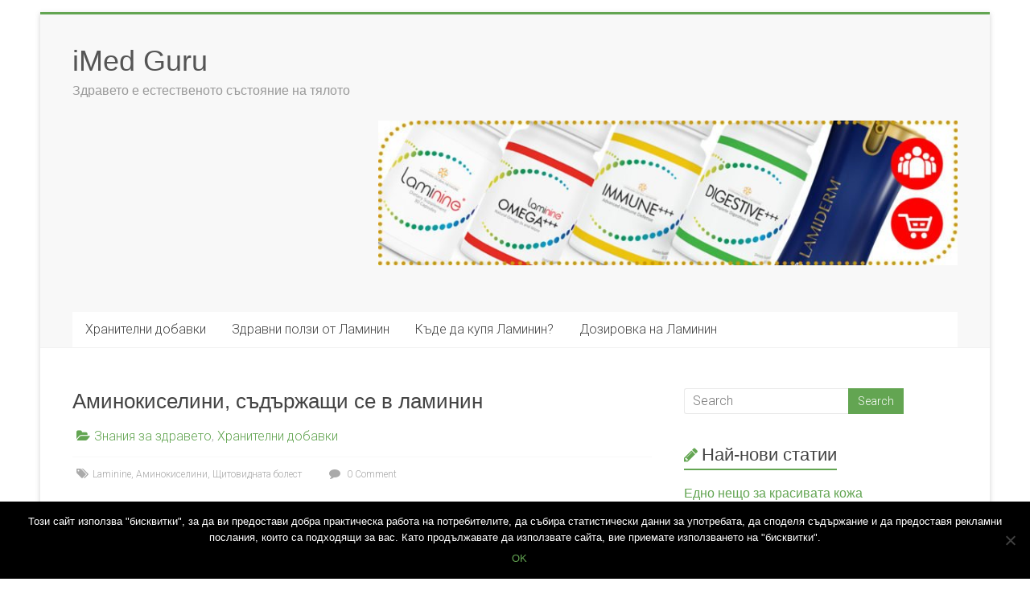

--- FILE ---
content_type: text/html; charset=UTF-8
request_url: https://bg.imed.guru/art/10887
body_size: 27671
content:
<!DOCTYPE html>
<html lang="bg-BG">
<head><meta charset="UTF-8" /><script>if(navigator.userAgent.match(/MSIE|Internet Explorer/i)||navigator.userAgent.match(/Trident\/7\..*?rv:11/i)){var href=document.location.href;if(!href.match(/[?&]nowprocket/)){if(href.indexOf("?")==-1){if(href.indexOf("#")==-1){document.location.href=href+"?nowprocket=1"}else{document.location.href=href.replace("#","?nowprocket=1#")}}else{if(href.indexOf("#")==-1){document.location.href=href+"&nowprocket=1"}else{document.location.href=href.replace("#","&nowprocket=1#")}}}}</script><script>class RocketLazyLoadScripts{constructor(){this.v="1.2.4",this.triggerEvents=["keydown","mousedown","mousemove","touchmove","touchstart","touchend","wheel"],this.userEventHandler=this._triggerListener.bind(this),this.touchStartHandler=this._onTouchStart.bind(this),this.touchMoveHandler=this._onTouchMove.bind(this),this.touchEndHandler=this._onTouchEnd.bind(this),this.clickHandler=this._onClick.bind(this),this.interceptedClicks=[],window.addEventListener("pageshow",t=>{this.persisted=t.persisted}),window.addEventListener("DOMContentLoaded",()=>{this._preconnect3rdParties()}),this.delayedScripts={normal:[],async:[],defer:[]},this.trash=[],this.allJQueries=[]}_addUserInteractionListener(t){if(document.hidden){t._triggerListener();return}this.triggerEvents.forEach(e=>window.addEventListener(e,t.userEventHandler,{passive:!0})),window.addEventListener("touchstart",t.touchStartHandler,{passive:!0}),window.addEventListener("mousedown",t.touchStartHandler),document.addEventListener("visibilitychange",t.userEventHandler)}_removeUserInteractionListener(){this.triggerEvents.forEach(t=>window.removeEventListener(t,this.userEventHandler,{passive:!0})),document.removeEventListener("visibilitychange",this.userEventHandler)}_onTouchStart(t){"HTML"!==t.target.tagName&&(window.addEventListener("touchend",this.touchEndHandler),window.addEventListener("mouseup",this.touchEndHandler),window.addEventListener("touchmove",this.touchMoveHandler,{passive:!0}),window.addEventListener("mousemove",this.touchMoveHandler),t.target.addEventListener("click",this.clickHandler),this._renameDOMAttribute(t.target,"onclick","rocket-onclick"),this._pendingClickStarted())}_onTouchMove(t){window.removeEventListener("touchend",this.touchEndHandler),window.removeEventListener("mouseup",this.touchEndHandler),window.removeEventListener("touchmove",this.touchMoveHandler,{passive:!0}),window.removeEventListener("mousemove",this.touchMoveHandler),t.target.removeEventListener("click",this.clickHandler),this._renameDOMAttribute(t.target,"rocket-onclick","onclick"),this._pendingClickFinished()}_onTouchEnd(){window.removeEventListener("touchend",this.touchEndHandler),window.removeEventListener("mouseup",this.touchEndHandler),window.removeEventListener("touchmove",this.touchMoveHandler,{passive:!0}),window.removeEventListener("mousemove",this.touchMoveHandler)}_onClick(t){t.target.removeEventListener("click",this.clickHandler),this._renameDOMAttribute(t.target,"rocket-onclick","onclick"),this.interceptedClicks.push(t),t.preventDefault(),t.stopPropagation(),t.stopImmediatePropagation(),this._pendingClickFinished()}_replayClicks(){window.removeEventListener("touchstart",this.touchStartHandler,{passive:!0}),window.removeEventListener("mousedown",this.touchStartHandler),this.interceptedClicks.forEach(t=>{t.target.dispatchEvent(new MouseEvent("click",{view:t.view,bubbles:!0,cancelable:!0}))})}_waitForPendingClicks(){return new Promise(t=>{this._isClickPending?this._pendingClickFinished=t:t()})}_pendingClickStarted(){this._isClickPending=!0}_pendingClickFinished(){this._isClickPending=!1}_renameDOMAttribute(t,e,r){t.hasAttribute&&t.hasAttribute(e)&&(event.target.setAttribute(r,event.target.getAttribute(e)),event.target.removeAttribute(e))}_triggerListener(){this._removeUserInteractionListener(this),"loading"===document.readyState?document.addEventListener("DOMContentLoaded",this._loadEverythingNow.bind(this)):this._loadEverythingNow()}_preconnect3rdParties(){let t=[];document.querySelectorAll("script[type=rocketlazyloadscript][data-rocket-src]").forEach(e=>{let r=e.getAttribute("data-rocket-src");if(r&&0!==r.indexOf("data:")){0===r.indexOf("//")&&(r=location.protocol+r);try{let i=new URL(r).origin;i!==location.origin&&t.push({src:i,crossOrigin:e.crossOrigin||"module"===e.getAttribute("data-rocket-type")})}catch(n){}}}),t=[...new Map(t.map(t=>[JSON.stringify(t),t])).values()],this._batchInjectResourceHints(t,"preconnect")}async _loadEverythingNow(){this.lastBreath=Date.now(),this._delayEventListeners(),this._delayJQueryReady(this),this._handleDocumentWrite(),this._registerAllDelayedScripts(),this._preloadAllScripts(),await this._loadScriptsFromList(this.delayedScripts.normal),await this._loadScriptsFromList(this.delayedScripts.defer),await this._loadScriptsFromList(this.delayedScripts.async);try{await this._triggerDOMContentLoaded(),await this._pendingWebpackRequests(this),await this._triggerWindowLoad()}catch(t){console.error(t)}window.dispatchEvent(new Event("rocket-allScriptsLoaded")),this._waitForPendingClicks().then(()=>{this._replayClicks()}),this._emptyTrash()}_registerAllDelayedScripts(){document.querySelectorAll("script[type=rocketlazyloadscript]").forEach(t=>{t.hasAttribute("data-rocket-src")?t.hasAttribute("async")&&!1!==t.async?this.delayedScripts.async.push(t):t.hasAttribute("defer")&&!1!==t.defer||"module"===t.getAttribute("data-rocket-type")?this.delayedScripts.defer.push(t):this.delayedScripts.normal.push(t):this.delayedScripts.normal.push(t)})}async _transformScript(t){if(await this._littleBreath(),!0===t.noModule&&"noModule"in HTMLScriptElement.prototype){t.setAttribute("data-rocket-status","skipped");return}return new Promise(navigator.userAgent.indexOf("Firefox/")>0||""===navigator.vendor?e=>{let r=document.createElement("script");[...t.attributes].forEach(t=>{let e=t.nodeName;"type"!==e&&("data-rocket-type"===e&&(e="type"),"data-rocket-src"===e&&(e="src"),r.setAttribute(e,t.nodeValue))}),t.text&&(r.text=t.text),r.hasAttribute("src")?(r.addEventListener("load",e),r.addEventListener("error",e)):(r.text=t.text,e());try{t.parentNode.replaceChild(r,t)}catch(i){e()}}:e=>{function r(){t.setAttribute("data-rocket-status","failed"),e()}try{let i=t.getAttribute("data-rocket-type"),n=t.getAttribute("data-rocket-src");i?(t.type=i,t.removeAttribute("data-rocket-type")):t.removeAttribute("type"),t.addEventListener("load",function r(){t.setAttribute("data-rocket-status","executed"),e()}),t.addEventListener("error",r),n?(t.removeAttribute("data-rocket-src"),t.src=n):t.src="data:text/javascript;base64,"+window.btoa(unescape(encodeURIComponent(t.text)))}catch(s){r()}})}async _loadScriptsFromList(t){let e=t.shift();return e&&e.isConnected?(await this._transformScript(e),this._loadScriptsFromList(t)):Promise.resolve()}_preloadAllScripts(){this._batchInjectResourceHints([...this.delayedScripts.normal,...this.delayedScripts.defer,...this.delayedScripts.async],"preload")}_batchInjectResourceHints(t,e){var r=document.createDocumentFragment();t.forEach(t=>{let i=t.getAttribute&&t.getAttribute("data-rocket-src")||t.src;if(i){let n=document.createElement("link");n.href=i,n.rel=e,"preconnect"!==e&&(n.as="script"),t.getAttribute&&"module"===t.getAttribute("data-rocket-type")&&(n.crossOrigin=!0),t.crossOrigin&&(n.crossOrigin=t.crossOrigin),t.integrity&&(n.integrity=t.integrity),r.appendChild(n),this.trash.push(n)}}),document.head.appendChild(r)}_delayEventListeners(){let t={};function e(e,r){!function e(r){!t[r]&&(t[r]={originalFunctions:{add:r.addEventListener,remove:r.removeEventListener},eventsToRewrite:[]},r.addEventListener=function(){arguments[0]=i(arguments[0]),t[r].originalFunctions.add.apply(r,arguments)},r.removeEventListener=function(){arguments[0]=i(arguments[0]),t[r].originalFunctions.remove.apply(r,arguments)});function i(e){return t[r].eventsToRewrite.indexOf(e)>=0?"rocket-"+e:e}}(e),t[e].eventsToRewrite.push(r)}function r(t,e){let r=t[e];Object.defineProperty(t,e,{get:()=>r||function(){},set(i){t["rocket"+e]=r=i}})}e(document,"DOMContentLoaded"),e(window,"DOMContentLoaded"),e(window,"load"),e(window,"pageshow"),e(document,"readystatechange"),r(document,"onreadystatechange"),r(window,"onload"),r(window,"onpageshow")}_delayJQueryReady(t){let e;function r(t){return t.split(" ").map(t=>"load"===t||0===t.indexOf("load.")?"rocket-jquery-load":t).join(" ")}function i(i){if(i&&i.fn&&!t.allJQueries.includes(i)){i.fn.ready=i.fn.init.prototype.ready=function(e){return t.domReadyFired?e.bind(document)(i):document.addEventListener("rocket-DOMContentLoaded",()=>e.bind(document)(i)),i([])};let n=i.fn.on;i.fn.on=i.fn.init.prototype.on=function(){return this[0]===window&&("string"==typeof arguments[0]||arguments[0]instanceof String?arguments[0]=r(arguments[0]):"object"==typeof arguments[0]&&Object.keys(arguments[0]).forEach(t=>{let e=arguments[0][t];delete arguments[0][t],arguments[0][r(t)]=e})),n.apply(this,arguments),this},t.allJQueries.push(i)}e=i}i(window.jQuery),Object.defineProperty(window,"jQuery",{get:()=>e,set(t){i(t)}})}async _pendingWebpackRequests(t){let e=document.querySelector("script[data-webpack]");async function r(){return new Promise(t=>{e.addEventListener("load",t),e.addEventListener("error",t)})}e&&(await r(),await t._requestAnimFrame(),await t._pendingWebpackRequests(t))}async _triggerDOMContentLoaded(){this.domReadyFired=!0,await this._littleBreath(),document.dispatchEvent(new Event("rocket-DOMContentLoaded")),await this._littleBreath(),window.dispatchEvent(new Event("rocket-DOMContentLoaded")),await this._littleBreath(),document.dispatchEvent(new Event("rocket-readystatechange")),await this._littleBreath(),document.rocketonreadystatechange&&document.rocketonreadystatechange()}async _triggerWindowLoad(){await this._littleBreath(),window.dispatchEvent(new Event("rocket-load")),await this._littleBreath(),window.rocketonload&&window.rocketonload(),await this._littleBreath(),this.allJQueries.forEach(t=>t(window).trigger("rocket-jquery-load")),await this._littleBreath();let t=new Event("rocket-pageshow");t.persisted=this.persisted,window.dispatchEvent(t),await this._littleBreath(),window.rocketonpageshow&&window.rocketonpageshow({persisted:this.persisted})}_handleDocumentWrite(){let t=new Map;document.write=document.writeln=function(e){let r=document.currentScript;r||console.error("WPRocket unable to document.write this: "+e);let i=document.createRange(),n=r.parentElement,s=t.get(r);void 0===s&&(s=r.nextSibling,t.set(r,s));let a=document.createDocumentFragment();i.setStart(a,0),a.appendChild(i.createContextualFragment(e)),n.insertBefore(a,s)}}async _littleBreath(){Date.now()-this.lastBreath>45&&(await this._requestAnimFrame(),this.lastBreath=Date.now())}async _requestAnimFrame(){return document.hidden?new Promise(t=>setTimeout(t)):new Promise(t=>requestAnimationFrame(t))}_emptyTrash(){this.trash.forEach(t=>t.remove())}static run(){let t=new RocketLazyLoadScripts;t._addUserInteractionListener(t)}}RocketLazyLoadScripts.run();</script>

<meta name="viewport" content="width=device-width, initial-scale=1">
<link rel="profile" href="https://gmpg.org/xfn/11" />
<title>ᐅ Аминокиселини, съдържащи се в ламинин | iMed Guru</title>
<script type="rocketlazyloadscript" data-rocket-type="text/javascript">var WPAC={}; window.WPAC = WPAC; WPAC = WPAC;WPAC._Options={enable:true,debug:false,menuHelper:false,selectorCommentForm:"#commentform,.ast-commentform,.comment-form",selectorCommentsContainer:"#comments,.comments-wrapper,.comments-area,.wp-block-comments",selectorCommentList:".comment-list,.ast-comment-list,.wp-block-comment-template",selectorCommentPagingLinks:"#comments [class^='nav-'] a",selectorCommentLinks:"#comments a[href*=\"/comment-page-\"]",selectorRespondContainer:"#respond",selectorErrorContainer:"p:parent",selectorSubmitButton:"#submit",selectorTextarea:"#comment",selectorPostContainer:false,scrollSpeed:500,autoUpdateIdleTime:false,popupOverlayBackgroundColor:"#000000",popupOverlayBackgroundOpacity:false,popupBackgroundColorLoading:"#000000",popupTextColorLoading:"#ffffff",popupBackgroundColorSuccess:"#008000",popupTextColorSuccess:"#FFFFFF",popupBackgroundColorError:"#FF0000",popupTextColorError:"#FFFFFF",popupOpacity:85,popupOpacityTablet:85,popupOpacityMobile:85,popupCornerRadius:5,popupCornerRadiusTablet:5,popupCornerRadiusMobile:5,popupMarginTop:10,popupMarginTopTablet:10,popupMarginTopMobile:10,popupWidth:30,popupWidthTablet:45,popupWidthMobile:75,popupPadding:20,popupPaddingTablet:20,popupPaddingMobile:20,popupFadeIn:400,popupFadeOut:400,popupTimeout:3000,popupTextAlign:"center",popupVerticalAlign:"verticalStart",popupTextFontSize:"20px",popupTextFontSizeTablet:"20px",popupTextFontSizeMobile:"20px",popupZindex:1000,textPosted:"Your comment has been posted. Thank you!",textPostedUnapproved:"Your comment has been posted and is awaiting moderation. Thank you!",textReloadPage:"Reloading page. Please wait.",textPostComment:"Posting your comment. Please wait.",textRefreshComments:"Loading comments. Please wait.",textUnknownError:"Something went wrong, your comment has not been posted.",textErrorTypeComment:"Please type your comment text.",textErrorCommentsClosed:"Sorry, comments are closed for this item.",textErrorMustBeLoggedIn:"Sorry, you must be logged in to post a comment.",textErrorFillRequiredFields:"Please fill the required fields (name, email).",textErrorInvalidEmailAddress:"Please enter a valid email address.",textErrorPostTooQuickly:"You are posting comments too quickly. Please wait a minute and resubmit your comment.",textErrorDuplicateComment:"Duplicate comment detected. It looks like you have already submitted this comment.",callbackOnBeforeSelectElements:false,callbackOnBeforeSubmitComment:false,callbackOnAfterPostComment:false,callbackOnBeforeUpdateComments:false,callbackOnAfterUpdateComments:false,commentPagesUrlRegex:false,disableUrlUpdate:false,disableScrollToAnchor:false,useUncompressedScripts:false,placeScriptsInFooter:true,optimizeAjaxResponse:false,baseUrl:false,disableCache:false,enableByQuery:false,lazyLoadEnabled:false,lazyLoadDisplay:"overlay",lazyLoadInlineDisplayLocation:"comments",lazyLoadInlineDisplayElement:"#comments",lazyLoadInlineLoadingType:"spinner",lazyLoadInlineSpinner:"LoadingGray1",lazyLoadInlineSpinnerLabelEnabled:true,lazyLoadInlineSpinnerContainerBackgroundColor:"#333333",lazyLoadInlineSpinnerContainerBackgroundColorOpacity:true,lazyLoadInlineSpinnerLabel:"Loading comments...",lazyLoadInlineSpinnerLabelColor:"#FFFFFF",lazyLoadInlineSpinnerIconColor:"#FFFFFF",lazyLoadInlineSpinnerLayoutType:"horizontal",lazyLoadInlineSpinnerLayoutAlignment:"left",lazyLoadInlineSpinnerLayoutRTL:false,lazyLoadTrigger:"domready",lazyLoadTriggerElement:false,lazyLoadInlineSpinnerSpeed:1.25,lazyLoadTriggerScrollOffset:false,lazyLoadPaginationEnabled:false,lazyLoadCommentsPerPage:30,lazyLoadUseThemePagination:true,lazyLoadPaginationStyle:"nextPrev",lazyLoadPaginationLocation:"bottom",lazyLoadingPaginationScrollToTop:true,lazyLoadInlineSpinnerLabelFontSizeDesktop:42,lazyLoadInlineSpinnerSizeDesktop:72,lazyLoadInlineSpinnerLabelLineHeightDesktop:54,lazyLoadInlineSpinnerContainerPaddingDesktop:35,lazyLoadInlineSpinnerGapDesktop:20,lazyLoadInlineSpinnerLabelFontSizeTablet:36,lazyLoadInlineSpinnerSizeTablet:65,lazyLoadInlineSpinnerLabelLineHeightTablet:42,lazyLoadInlineSpinnerContainerPaddingTablet:25,lazyLoadInlineSpinnerGapTablet:15,lazyLoadInlineSpinnerLabelFontSizeMobile:28,lazyLoadInlineSpinnerSizeMobile:48,lazyLoadInlineSpinnerLabelLineHeightMobile:34,lazyLoadInlineSpinnerContainerPaddingMobile:20,lazyLoadInlineSpinnerGapMobile:15,lazyLoadInlineSkeletonLoadingLabelEnabled:false,lazyLoadInlineSkeletonLoadingLabel:"Loading comments...",lazyLoadInlineSkeletonItemsShow:2,lazyLoadInlineSkeletonBackgroundColor:"#EEEEEE",lazyLoadInlineSkeletonHighlightColor:"#dedede",lazyLoadInlineSkeletonHeadingColor:"#333333",lazyLoadInlineSkeletonHeadingFontSize:24,lazyLoadInlineSkeletonHeadingLineHeight:1.5,lazyLoadInlineShortcode:false,lazyLoadInlineLoadingButtonLabel:"Load Comments",lazyLoadInlineLoadingButtonLabelLoading:"Loading Comments...",lazyLoadInlineButtonSpinner:"LoadingGray1",lazyLoadInlineButtonLabel:"Load Comments",lazyLoadInlineButtonLabelLoading:"Loading Comments...",lazyLoadInlineButtonAppearance:"solid",lazyLoadInlineButtonUseThemeStyles:true,lazyLoadInlineButtonBackgroundColor:"#333333",lazyLoadInlineButtonBackgroundColorHover:"#444444",lazyLoadInlineButtonTextColor:"#FFFFFF",lazyLoadInlineButtonTextColorHover:"#FFFFFF",lazyLoadInlineButtonBorderColor:"#333333",lazyLoadInlineButtonBorderColorHover:"#444444",lazyLoadInlineButtonBorderWidth:true,lazyLoadInlineButtonBorderRadius:5,lazyLoadInlineButtonPaddingTop:12,lazyLoadInlineButtonPaddingRight:24,lazyLoadInlineButtonPaddingBottom:12,lazyLoadInlineButtonPaddingLeft:24,lazyLoadInlineButtonFontSize:16,lazyLoadInlineButtonLineHeight:1.5,lazyLoadInlineButtonFontWeight:600,lazyLoadInlineButtonFontFamily:"inherit",lazyLoadInlineButtonAlign:"center",firstTimeInstall:false,lazyLoadIntoElement:false,commentsEnabled:true,version:"3.0.3"};</script>	<style>img:is([sizes="auto" i], [sizes^="auto," i]) { contain-intrinsic-size: 3000px 1500px }</style>
	<link rel="alternate" href="https://bg.imed.guru/art/10887" hreflang="bg" />
<link rel="alternate" href="https://cs.imed.guru/art/10882" hreflang="cs" />
<link rel="alternate" href="https://da.imed.guru/art/10893" hreflang="da" />
<link rel="alternate" href="https://de.imed.guru/art/10881" hreflang="de" />
<link rel="alternate" href="https://el.imed.guru/art/10889" hreflang="el" />
<link rel="alternate" href="https://imed.guru/art/10876" hreflang="en" />
<link rel="alternate" href="https://es.imed.guru/art/10878" hreflang="es" />
<link rel="alternate" href="https://fi.imed.guru/art/10892" hreflang="fi" />
<link rel="alternate" href="https://fr.imed.guru/art/10880" hreflang="fr" />
<link rel="alternate" href="https://hr.imed.guru/art/10895" hreflang="hr" />
<link rel="alternate" href="https://hu.imed.guru/art/10885" hreflang="hu" />
<link rel="alternate" href="https://id.imed.guru/art/10896" hreflang="id" />
<link rel="alternate" href="https://it.imed.guru/art/10879" hreflang="it" />
<link rel="alternate" href="https://ko.imed.guru/art/10888" hreflang="ko" />
<link rel="alternate" href="https://nl.imed.guru/art/10883" hreflang="nl" />
<link rel="alternate" href="https://pt.imed.guru/art/10890" hreflang="pt" />
<link rel="alternate" href="https://ro.imed.guru/art/10884" hreflang="ro" />
<link rel="alternate" href="https://ru.imed.guru/art/10886" hreflang="ru" />
<link rel="alternate" href="https://sk.imed.guru/art/10894" hreflang="sk" />
<link rel="alternate" href="https://sv.imed.guru/art/10891" hreflang="sv" />
<link rel="alternate" href="https://tr.imed.guru/art/16469" hreflang="tr" />
<link rel="alternate" href="https://uk.imed.guru/art/16464" hreflang="uk" />
<link rel="alternate" href="https://zh.imed.guru/art/16466" hreflang="zh" />
<meta name="description" content="Ламининът съдържа 22 аминокиселини, необходими за правилното функциониране на тялото. Тези вещества се използват в процеса на самолечение и регенерация. Някои от аминокиселините могат да бъдат произведени от тялото, докато други трябва да бъдат доставени отвън. Ламининът съдържа всички от тях. Аланинът играе ключова роля в процеса на азотен трансфер&hellip;">
<meta name="robots" content="index, follow, max-snippet:-1, max-image-preview:large, max-video-preview:-1">
<link rel="canonical" href="https://bg.imed.guru/art/10887">
<meta property="og:url" content="https://imed.guru/art/10887">
<meta property="og:site_name" content="iMed Guru">
<meta property="og:locale" content="bg_BG">
<meta property="og:locale:alternate" content="cs_CZ">
<meta property="og:locale:alternate" content="da_DK">
<meta property="og:locale:alternate" content="de_DE">
<meta property="og:locale:alternate" content="el_GR">
<meta property="og:locale:alternate" content="en_US">
<meta property="og:locale:alternate" content="es_ES">
<meta property="og:locale:alternate" content="fi_FI">
<meta property="og:locale:alternate" content="fr_FR">
<meta property="og:locale:alternate" content="hr_HR">
<meta property="og:locale:alternate" content="hu_HU">
<meta property="og:locale:alternate" content="id_ID">
<meta property="og:locale:alternate" content="it_IT">
<meta property="og:locale:alternate" content="ko_KR">
<meta property="og:locale:alternate" content="nl_NL">
<meta property="og:locale:alternate" content="pt_BR">
<meta property="og:locale:alternate" content="ro_RO">
<meta property="og:locale:alternate" content="ru_RU">
<meta property="og:locale:alternate" content="sk_SK">
<meta property="og:locale:alternate" content="sv_SE">
<meta property="og:locale:alternate" content="tr_TR">
<meta property="og:locale:alternate" content="uk_UA">
<meta property="og:locale:alternate" content="zh_CN">
<meta property="og:type" content="article">
<meta property="og:title" content="ᐅ Аминокиселини, съдържащи се в ламинин | iMed Guru">
<meta property="og:description" content="Ламининът съдържа 22 аминокиселини, необходими за правилното функциониране на тялото. Тези вещества се използват в процеса на самолечение и регенерация. Някои от аминокиселините могат да бъдат произведени от тялото, докато други трябва да бъдат доставени отвън. Ламининът съдържа всички от тях. Аланинът играе ключова роля в процеса на азотен трансфер&hellip;">
<meta property="fb:pages" content="">
<meta property="fb:admins" content="">
<meta property="fb:app_id" content="">
<meta name="twitter:card" content="summary">
<meta name="twitter:title" content="ᐅ Аминокиселини, съдържащи се в ламинин | iMed Guru">
<meta name="twitter:description" content="Ламининът съдържа 22 аминокиселини, необходими за правилното функциониране на тялото. Тези вещества се използват в процеса на самолечение и регенерация. Някои от аминокиселините могат да бъдат произведени от тялото, докато други трябва да бъдат доставени отвън. Ламининът съдържа всички от тях. Аланинът играе ключова роля в процеса на азотен трансфер&hellip;">
<link rel='dns-prefetch' href='//imed.guru' />
<link rel='dns-prefetch' href='//fonts.googleapis.com' />
	<style>
		:root {
			--wpac-popup-opacity: 0.85;
			--wpac-popup-corner-radius: 5px;
			--wpac-popup-margin-top: 10px;
			--wpac-popup-width: 30%;
			--wpac-popup-padding: 20px;
			--wpac-popup-font-size: 20px;
			--wpac-popup-line-height: 1.2;
		}
		/* tablet styles */
		@media screen and (max-width: 1024px) {
			.wpac-overlay {
				--wpac-popup-opacity: 0.85;
				--wpac-popup-corner-radius: 5px;
				--wpac-popup-margin-top: 10px;
				--wpac-popup-width: 45%;
				--wpac-popup-padding: 20px;
				--wpac-popup-font-size: 20px;
			}
		}
		/* mobile styles */
		@media screen and (max-width: 768px) {
			.wpac-overlay {
				--wpac-popup-opacity: 0.85;
				--wpac-popup-corner-radius: 5px;
				--wpac-popup-margin-top: 10px;
				--wpac-popup-width: 75%;
				--wpac-popup-padding: 20px;
				--wpac-popup-font-size: 20px;
			}
		}
		.wpac-overlay {
			display: none;
			opacity: var(--wpac-popup-opacity);
			border-radius: var(--wpac-popup-corner-radius);
			margin-top: var(--wpac-popup-margin-top);
			padding: var(--wpac-popup-padding) !important;
			font-size: var(--wpac-popup-font-size) !important;
			line-height: var(--wpac-popup-line-height);
			margin: 0 auto;
		}
	</style>
	<link rel='stylesheet' id='wp-block-library-css' href='https://imed.guru/wp-includes/css/dist/block-library/style.min.css' type='text/css' media='all' />
<style id='wp-block-library-theme-inline-css' type='text/css'>
.wp-block-audio :where(figcaption){color:#555;font-size:13px;text-align:center}.is-dark-theme .wp-block-audio :where(figcaption){color:#ffffffa6}.wp-block-audio{margin:0 0 1em}.wp-block-code{border:1px solid #ccc;border-radius:4px;font-family:Menlo,Consolas,monaco,monospace;padding:.8em 1em}.wp-block-embed :where(figcaption){color:#555;font-size:13px;text-align:center}.is-dark-theme .wp-block-embed :where(figcaption){color:#ffffffa6}.wp-block-embed{margin:0 0 1em}.blocks-gallery-caption{color:#555;font-size:13px;text-align:center}.is-dark-theme .blocks-gallery-caption{color:#ffffffa6}:root :where(.wp-block-image figcaption){color:#555;font-size:13px;text-align:center}.is-dark-theme :root :where(.wp-block-image figcaption){color:#ffffffa6}.wp-block-image{margin:0 0 1em}.wp-block-pullquote{border-bottom:4px solid;border-top:4px solid;color:currentColor;margin-bottom:1.75em}.wp-block-pullquote cite,.wp-block-pullquote footer,.wp-block-pullquote__citation{color:currentColor;font-size:.8125em;font-style:normal;text-transform:uppercase}.wp-block-quote{border-left:.25em solid;margin:0 0 1.75em;padding-left:1em}.wp-block-quote cite,.wp-block-quote footer{color:currentColor;font-size:.8125em;font-style:normal;position:relative}.wp-block-quote:where(.has-text-align-right){border-left:none;border-right:.25em solid;padding-left:0;padding-right:1em}.wp-block-quote:where(.has-text-align-center){border:none;padding-left:0}.wp-block-quote.is-large,.wp-block-quote.is-style-large,.wp-block-quote:where(.is-style-plain){border:none}.wp-block-search .wp-block-search__label{font-weight:700}.wp-block-search__button{border:1px solid #ccc;padding:.375em .625em}:where(.wp-block-group.has-background){padding:1.25em 2.375em}.wp-block-separator.has-css-opacity{opacity:.4}.wp-block-separator{border:none;border-bottom:2px solid;margin-left:auto;margin-right:auto}.wp-block-separator.has-alpha-channel-opacity{opacity:1}.wp-block-separator:not(.is-style-wide):not(.is-style-dots){width:100px}.wp-block-separator.has-background:not(.is-style-dots){border-bottom:none;height:1px}.wp-block-separator.has-background:not(.is-style-wide):not(.is-style-dots){height:2px}.wp-block-table{margin:0 0 1em}.wp-block-table td,.wp-block-table th{word-break:normal}.wp-block-table :where(figcaption){color:#555;font-size:13px;text-align:center}.is-dark-theme .wp-block-table :where(figcaption){color:#ffffffa6}.wp-block-video :where(figcaption){color:#555;font-size:13px;text-align:center}.is-dark-theme .wp-block-video :where(figcaption){color:#ffffffa6}.wp-block-video{margin:0 0 1em}:root :where(.wp-block-template-part.has-background){margin-bottom:0;margin-top:0;padding:1.25em 2.375em}
</style>
<style id='classic-theme-styles-inline-css' type='text/css'>
/*! This file is auto-generated */
.wp-block-button__link{color:#fff;background-color:#32373c;border-radius:9999px;box-shadow:none;text-decoration:none;padding:calc(.667em + 2px) calc(1.333em + 2px);font-size:1.125em}.wp-block-file__button{background:#32373c;color:#fff;text-decoration:none}
</style>
<style id='global-styles-inline-css' type='text/css'>
:root{--wp--preset--aspect-ratio--square: 1;--wp--preset--aspect-ratio--4-3: 4/3;--wp--preset--aspect-ratio--3-4: 3/4;--wp--preset--aspect-ratio--3-2: 3/2;--wp--preset--aspect-ratio--2-3: 2/3;--wp--preset--aspect-ratio--16-9: 16/9;--wp--preset--aspect-ratio--9-16: 9/16;--wp--preset--color--black: #000000;--wp--preset--color--cyan-bluish-gray: #abb8c3;--wp--preset--color--white: #ffffff;--wp--preset--color--pale-pink: #f78da7;--wp--preset--color--vivid-red: #cf2e2e;--wp--preset--color--luminous-vivid-orange: #ff6900;--wp--preset--color--luminous-vivid-amber: #fcb900;--wp--preset--color--light-green-cyan: #7bdcb5;--wp--preset--color--vivid-green-cyan: #00d084;--wp--preset--color--pale-cyan-blue: #8ed1fc;--wp--preset--color--vivid-cyan-blue: #0693e3;--wp--preset--color--vivid-purple: #9b51e0;--wp--preset--gradient--vivid-cyan-blue-to-vivid-purple: linear-gradient(135deg,rgba(6,147,227,1) 0%,rgb(155,81,224) 100%);--wp--preset--gradient--light-green-cyan-to-vivid-green-cyan: linear-gradient(135deg,rgb(122,220,180) 0%,rgb(0,208,130) 100%);--wp--preset--gradient--luminous-vivid-amber-to-luminous-vivid-orange: linear-gradient(135deg,rgba(252,185,0,1) 0%,rgba(255,105,0,1) 100%);--wp--preset--gradient--luminous-vivid-orange-to-vivid-red: linear-gradient(135deg,rgba(255,105,0,1) 0%,rgb(207,46,46) 100%);--wp--preset--gradient--very-light-gray-to-cyan-bluish-gray: linear-gradient(135deg,rgb(238,238,238) 0%,rgb(169,184,195) 100%);--wp--preset--gradient--cool-to-warm-spectrum: linear-gradient(135deg,rgb(74,234,220) 0%,rgb(151,120,209) 20%,rgb(207,42,186) 40%,rgb(238,44,130) 60%,rgb(251,105,98) 80%,rgb(254,248,76) 100%);--wp--preset--gradient--blush-light-purple: linear-gradient(135deg,rgb(255,206,236) 0%,rgb(152,150,240) 100%);--wp--preset--gradient--blush-bordeaux: linear-gradient(135deg,rgb(254,205,165) 0%,rgb(254,45,45) 50%,rgb(107,0,62) 100%);--wp--preset--gradient--luminous-dusk: linear-gradient(135deg,rgb(255,203,112) 0%,rgb(199,81,192) 50%,rgb(65,88,208) 100%);--wp--preset--gradient--pale-ocean: linear-gradient(135deg,rgb(255,245,203) 0%,rgb(182,227,212) 50%,rgb(51,167,181) 100%);--wp--preset--gradient--electric-grass: linear-gradient(135deg,rgb(202,248,128) 0%,rgb(113,206,126) 100%);--wp--preset--gradient--midnight: linear-gradient(135deg,rgb(2,3,129) 0%,rgb(40,116,252) 100%);--wp--preset--font-size--small: 13px;--wp--preset--font-size--medium: 20px;--wp--preset--font-size--large: 36px;--wp--preset--font-size--x-large: 42px;--wp--preset--spacing--20: 0.44rem;--wp--preset--spacing--30: 0.67rem;--wp--preset--spacing--40: 1rem;--wp--preset--spacing--50: 1.5rem;--wp--preset--spacing--60: 2.25rem;--wp--preset--spacing--70: 3.38rem;--wp--preset--spacing--80: 5.06rem;--wp--preset--shadow--natural: 6px 6px 9px rgba(0, 0, 0, 0.2);--wp--preset--shadow--deep: 12px 12px 50px rgba(0, 0, 0, 0.4);--wp--preset--shadow--sharp: 6px 6px 0px rgba(0, 0, 0, 0.2);--wp--preset--shadow--outlined: 6px 6px 0px -3px rgba(255, 255, 255, 1), 6px 6px rgba(0, 0, 0, 1);--wp--preset--shadow--crisp: 6px 6px 0px rgba(0, 0, 0, 1);}:where(.is-layout-flex){gap: 0.5em;}:where(.is-layout-grid){gap: 0.5em;}body .is-layout-flex{display: flex;}.is-layout-flex{flex-wrap: wrap;align-items: center;}.is-layout-flex > :is(*, div){margin: 0;}body .is-layout-grid{display: grid;}.is-layout-grid > :is(*, div){margin: 0;}:where(.wp-block-columns.is-layout-flex){gap: 2em;}:where(.wp-block-columns.is-layout-grid){gap: 2em;}:where(.wp-block-post-template.is-layout-flex){gap: 1.25em;}:where(.wp-block-post-template.is-layout-grid){gap: 1.25em;}.has-black-color{color: var(--wp--preset--color--black) !important;}.has-cyan-bluish-gray-color{color: var(--wp--preset--color--cyan-bluish-gray) !important;}.has-white-color{color: var(--wp--preset--color--white) !important;}.has-pale-pink-color{color: var(--wp--preset--color--pale-pink) !important;}.has-vivid-red-color{color: var(--wp--preset--color--vivid-red) !important;}.has-luminous-vivid-orange-color{color: var(--wp--preset--color--luminous-vivid-orange) !important;}.has-luminous-vivid-amber-color{color: var(--wp--preset--color--luminous-vivid-amber) !important;}.has-light-green-cyan-color{color: var(--wp--preset--color--light-green-cyan) !important;}.has-vivid-green-cyan-color{color: var(--wp--preset--color--vivid-green-cyan) !important;}.has-pale-cyan-blue-color{color: var(--wp--preset--color--pale-cyan-blue) !important;}.has-vivid-cyan-blue-color{color: var(--wp--preset--color--vivid-cyan-blue) !important;}.has-vivid-purple-color{color: var(--wp--preset--color--vivid-purple) !important;}.has-black-background-color{background-color: var(--wp--preset--color--black) !important;}.has-cyan-bluish-gray-background-color{background-color: var(--wp--preset--color--cyan-bluish-gray) !important;}.has-white-background-color{background-color: var(--wp--preset--color--white) !important;}.has-pale-pink-background-color{background-color: var(--wp--preset--color--pale-pink) !important;}.has-vivid-red-background-color{background-color: var(--wp--preset--color--vivid-red) !important;}.has-luminous-vivid-orange-background-color{background-color: var(--wp--preset--color--luminous-vivid-orange) !important;}.has-luminous-vivid-amber-background-color{background-color: var(--wp--preset--color--luminous-vivid-amber) !important;}.has-light-green-cyan-background-color{background-color: var(--wp--preset--color--light-green-cyan) !important;}.has-vivid-green-cyan-background-color{background-color: var(--wp--preset--color--vivid-green-cyan) !important;}.has-pale-cyan-blue-background-color{background-color: var(--wp--preset--color--pale-cyan-blue) !important;}.has-vivid-cyan-blue-background-color{background-color: var(--wp--preset--color--vivid-cyan-blue) !important;}.has-vivid-purple-background-color{background-color: var(--wp--preset--color--vivid-purple) !important;}.has-black-border-color{border-color: var(--wp--preset--color--black) !important;}.has-cyan-bluish-gray-border-color{border-color: var(--wp--preset--color--cyan-bluish-gray) !important;}.has-white-border-color{border-color: var(--wp--preset--color--white) !important;}.has-pale-pink-border-color{border-color: var(--wp--preset--color--pale-pink) !important;}.has-vivid-red-border-color{border-color: var(--wp--preset--color--vivid-red) !important;}.has-luminous-vivid-orange-border-color{border-color: var(--wp--preset--color--luminous-vivid-orange) !important;}.has-luminous-vivid-amber-border-color{border-color: var(--wp--preset--color--luminous-vivid-amber) !important;}.has-light-green-cyan-border-color{border-color: var(--wp--preset--color--light-green-cyan) !important;}.has-vivid-green-cyan-border-color{border-color: var(--wp--preset--color--vivid-green-cyan) !important;}.has-pale-cyan-blue-border-color{border-color: var(--wp--preset--color--pale-cyan-blue) !important;}.has-vivid-cyan-blue-border-color{border-color: var(--wp--preset--color--vivid-cyan-blue) !important;}.has-vivid-purple-border-color{border-color: var(--wp--preset--color--vivid-purple) !important;}.has-vivid-cyan-blue-to-vivid-purple-gradient-background{background: var(--wp--preset--gradient--vivid-cyan-blue-to-vivid-purple) !important;}.has-light-green-cyan-to-vivid-green-cyan-gradient-background{background: var(--wp--preset--gradient--light-green-cyan-to-vivid-green-cyan) !important;}.has-luminous-vivid-amber-to-luminous-vivid-orange-gradient-background{background: var(--wp--preset--gradient--luminous-vivid-amber-to-luminous-vivid-orange) !important;}.has-luminous-vivid-orange-to-vivid-red-gradient-background{background: var(--wp--preset--gradient--luminous-vivid-orange-to-vivid-red) !important;}.has-very-light-gray-to-cyan-bluish-gray-gradient-background{background: var(--wp--preset--gradient--very-light-gray-to-cyan-bluish-gray) !important;}.has-cool-to-warm-spectrum-gradient-background{background: var(--wp--preset--gradient--cool-to-warm-spectrum) !important;}.has-blush-light-purple-gradient-background{background: var(--wp--preset--gradient--blush-light-purple) !important;}.has-blush-bordeaux-gradient-background{background: var(--wp--preset--gradient--blush-bordeaux) !important;}.has-luminous-dusk-gradient-background{background: var(--wp--preset--gradient--luminous-dusk) !important;}.has-pale-ocean-gradient-background{background: var(--wp--preset--gradient--pale-ocean) !important;}.has-electric-grass-gradient-background{background: var(--wp--preset--gradient--electric-grass) !important;}.has-midnight-gradient-background{background: var(--wp--preset--gradient--midnight) !important;}.has-small-font-size{font-size: var(--wp--preset--font-size--small) !important;}.has-medium-font-size{font-size: var(--wp--preset--font-size--medium) !important;}.has-large-font-size{font-size: var(--wp--preset--font-size--large) !important;}.has-x-large-font-size{font-size: var(--wp--preset--font-size--x-large) !important;}
:where(.wp-block-post-template.is-layout-flex){gap: 1.25em;}:where(.wp-block-post-template.is-layout-grid){gap: 1.25em;}
:where(.wp-block-columns.is-layout-flex){gap: 2em;}:where(.wp-block-columns.is-layout-grid){gap: 2em;}
:root :where(.wp-block-pullquote){font-size: 1.5em;line-height: 1.6;}
</style>
<link rel='stylesheet' id='cookie-notice-front-css' href='https://imed.guru/wp-content/plugins/cookie-notice/css/front.min.css' type='text/css' media='all' />
<link rel='stylesheet' id='crp-style-rounded-thumbs-css' href='https://bg.imed.guru/wp-content/plugins/contextual-related-posts/css/rounded-thumbs.min.css' type='text/css' media='all' />
<style id='crp-style-rounded-thumbs-inline-css' type='text/css'>

			.crp_related.crp-rounded-thumbs a {
				width: 205px;
                height: 175px;
				text-decoration: none;
			}
			.crp_related.crp-rounded-thumbs img {
				max-width: 205px;
				margin: auto;
			}
			.crp_related.crp-rounded-thumbs .crp_title {
				width: 100%;
			}
			
</style>
<link data-minify="1" rel='stylesheet' id='accelerate_style-css' href='https://bg.imed.guru/wp-content/cache/min/1/wp-content/themes/accelerate/style.css?ver=1752696090' type='text/css' media='all' />
<link data-minify="1" rel='stylesheet' id='accelerate_child_style-css' href='https://bg.imed.guru/wp-content/cache/min/1/wp-content/themes/accelerte-child/style.css?ver=1752696090' type='text/css' media='all' />
<link rel='stylesheet' id='accelerate_googlefonts-css' href='//fonts.googleapis.com/css?family=Roboto%3A400%2C300%2C100%7CRoboto+Slab%3A700%2C400&#038;display=swap' type='text/css' media='all' />
<link data-minify="1" rel='stylesheet' id='accelerate-fontawesome-css' href='https://bg.imed.guru/wp-content/cache/min/1/wp-content/themes/accelerate/fontawesome/css/font-awesome.css?ver=1752696090' type='text/css' media='all' />
<link rel='stylesheet' id='wpac-frontend-css' href='https://bg.imed.guru/wp-content/plugins/wp-ajaxify-comments/dist/wpac-frontend-css.css' type='text/css' media='all' />
<link data-minify="1" rel='stylesheet' id='footer-credits-css' href='https://bg.imed.guru/wp-content/cache/min/1/wp-content/plugins/footer-putter/styles/footer-credits.css?ver=1752696090' type='text/css' media='all' />
<script type="text/javascript" src="https://imed.guru/wp-includes/js/jquery/jquery.min.js" id="jquery-core-js" defer></script>
<script type="text/javascript" src="https://imed.guru/wp-includes/js/jquery/jquery-migrate.min.js" id="jquery-migrate-js" defer></script>
<script type="rocketlazyloadscript" data-minify="1" data-rocket-type="text/javascript" data-rocket-src="https://bg.imed.guru/wp-content/cache/min/1/wp-content/themes/accelerate/js/accelerate-custom.js?ver=1752696090" id="accelerate-custom-js" defer></script>
<!--[if lte IE 8]>
<script type="text/javascript" src="https://bg.imed.guru/wp-content/themes/accelerate/js/html5shiv.js" id="html5shiv-js"></script>
<![endif]-->
<link rel="https://api.w.org/" href="https://bg.imed.guru/wp-json/" /><link rel="alternate" title="JSON" type="application/json" href="https://bg.imed.guru/wp-json/wp/v2/posts/10887" /><link rel='shortlink' href='https://imed.guru/?p=10887' />
<link rel="alternate" title="oEmbed (JSON)" type="application/json+oembed" href="https://bg.imed.guru/wp-json/oembed/1.0/embed?url=https%3A%2F%2Fbg.imed.guru%2Fart%2F10887" />
<link rel="alternate" title="oEmbed (XML)" type="text/xml+oembed" href="https://bg.imed.guru/wp-json/oembed/1.0/embed?url=https%3A%2F%2Fbg.imed.guru%2Fart%2F10887&#038;format=xml" />
<script type="rocketlazyloadscript" data-rocket-type="text/javascript">
/******************************************************************************
***   COPY PROTECTED BY http://chetangole.com/blog/wp-copyprotect/   version 3.1.0 ****
******************************************************************************/
function disableSelection(target){
if (typeof target.onselectstart!="undefined") //For IE 
	target.onselectstart=function(){return false}
else if (typeof target.style.MozUserSelect!="undefined") //For Firefox
	target.style.MozUserSelect="none"
else //All other route (For Opera)
	target.onmousedown=function(){return false}
target.style.cursor = "default"
}
</script>
<style type="text/css">.recentcomments a{display:inline !important;padding:0 !important;margin:0 !important;}</style><style type="text/css">.recentcomments a{display:inline !important;padding:0 !important;margin:0 !important;}</style><style type="text/css" id="custom-background-css">
body.custom-background { background-color: #ffffff; }
</style>
			<style type="text/css"> .accelerate-button,blockquote,button,input[type=button],input[type=reset],input[type=submit]{background-color:#63a552}a{color:#63a552}#page{border-top:3px solid #63a552}#site-title a:hover{color:#63a552}#search-form span,.main-navigation a:hover,.main-navigation ul li ul li a:hover,.main-navigation ul li ul li:hover>a,.main-navigation ul li.current-menu-ancestor a,.main-navigation ul li.current-menu-item a,.main-navigation ul li.current-menu-item ul li a:hover,.main-navigation ul li.current_page_ancestor a,.main-navigation ul li.current_page_item a,.main-navigation ul li:hover>a,.main-small-navigation li:hover > a{background-color:#63a552}.site-header .menu-toggle:before{color:#63a552}.main-small-navigation li:hover{background-color:#63a552}.main-small-navigation ul>.current-menu-item,.main-small-navigation ul>.current_page_item{background:#63a552}.footer-menu a:hover,.footer-menu ul li.current-menu-ancestor a,.footer-menu ul li.current-menu-item a,.footer-menu ul li.current_page_ancestor a,.footer-menu ul li.current_page_item a,.footer-menu ul li:hover>a{color:#63a552}#featured-slider .slider-read-more-button,.slider-title-head .entry-title a{background-color:#63a552}a.slide-prev,a.slide-next,.slider-title-head .entry-title a{background-color:#63a552}#controllers a.active,#controllers a:hover{background-color:#63a552;color:#63a552}.format-link .entry-content a{background-color:#63a552}#secondary .widget_featured_single_post h3.widget-title a:hover,.widget_image_service_block .entry-title a:hover{color:#63a552}.pagination span{background-color:#63a552}.pagination a span:hover{color:#63a552;border-color:#63a552}#content .comments-area a.comment-edit-link:hover,#content .comments-area a.comment-permalink:hover,#content .comments-area article header cite a:hover,.comments-area .comment-author-link a:hover{color:#63a552}.comments-area .comment-author-link span{background-color:#63a552}#wp-calendar #today,.comment .comment-reply-link:hover,.nav-next a,.nav-previous a{color:#63a552}.widget-title span{border-bottom:2px solid #63a552}#secondary h3 span:before,.footer-widgets-area h3 span:before{color:#63a552}#secondary .accelerate_tagcloud_widget a:hover,.footer-widgets-area .accelerate_tagcloud_widget a:hover{background-color:#63a552}.footer-widgets-area a:hover{color:#63a552}.footer-socket-wrapper{border-top:3px solid #63a552}.footer-socket-wrapper .copyright a:hover{color:#63a552}a#scroll-up{background-color:#63a552}.entry-meta .byline i,.entry-meta .cat-links i,.entry-meta a,.post .entry-title a:hover{color:#63a552}.entry-meta .post-format i{background-color:#63a552}.entry-meta .comments-link a:hover,.entry-meta .edit-link a:hover,.entry-meta .posted-on a:hover,.main-navigation li.menu-item-has-children:hover,.entry-meta .tag-links a:hover{color:#63a552}.more-link span,.read-more{background-color:#63a552}.woocommerce #respond input#submit, .woocommerce a.button, .woocommerce button.button, .woocommerce input.button, .woocommerce #respond input#submit.alt, .woocommerce a.button.alt, .woocommerce button.button.alt, .woocommerce input.button.alt,.woocommerce span.onsale {background-color: #63a552;}.woocommerce ul.products li.product .price .amount,.entry-summary .price .amount,.woocommerce .woocommerce-message::before{color: #63a552;},.woocommerce .woocommerce-message { border-top-color: #63a552;}</style>
				<style type="text/css" id="wp-custom-css">
			div.oficial-store-button {
  text-align:center;
  float: center;
}

div.oficial-store-button {
  background-color:#fc0;
  padding: 15px 0 10px 0;
  font-weight: bold;
  text-transform: uppercase;
  margin: 10px 0 20px 0;
}
div.oficial-store-button a, div.oficial-store-button a:visited, div.oficial-store-button a:hover, div.oficial-store-button a:active {
  font-size: 1.2em;
  text-decoration:none;
  color:#000;
  padding: 0;
}
		</style>
		
<script type="rocketlazyloadscript" async data-rocket-src='https://www.googletagmanager.com/gtag/js?id=G-Q46XH7YEX7'></script><script type="rocketlazyloadscript">
window.dataLayer = window.dataLayer || [];
function gtag(){dataLayer.push(arguments);}gtag('js', new Date());

 gtag('config', 'G-Q46XH7YEX7' , {});

</script>
<noscript><style id="rocket-lazyload-nojs-css">.rll-youtube-player, [data-lazy-src]{display:none !important;}</style></noscript></head>

<body class="post-template-default single single-post postid-10887 single-format-standard custom-background wp-embed-responsive cookies-not-set  better-responsive-menu boxed">


<div id="page" class="hfeed site">
	<a class="skip-link screen-reader-text" href="#main">Skip to content</a>

		<header id="masthead" class="site-header clearfix">

		<div id="header-text-nav-container" class="clearfix">

			
			<div class="inner-wrap">

				<div id="header-text-nav-wrap" class="clearfix">
					<div id="header-left-section">
												<div id="header-text" class="">
														<h3 id="site-title">
									<a href="https://bg.imed.guru/" title="iMed Guru" rel="home">iMed Guru</a>
								</h3>
															<p id="site-description">Здравето е естественото състояние на тялото</p>
													</div><!-- #header-text -->
					</div><!-- #header-left-section -->
					<div id="header-right-section">
												<div id="header-right-sidebar" class="clearfix">
						<aside id="media_image-2" class="widget widget_media_image"><a href="https://mylifepharm.com/sklep" target="_blank"><img width="720" height="180" src="data:image/svg+xml,%3Csvg%20xmlns='http://www.w3.org/2000/svg'%20viewBox='0%200%20720%20180'%3E%3C/svg%3E" class="image wp-image-20586  attachment-large size-large" alt="Lifepharm Laminine Omega Digestive Immune" style="max-width: 100%; height: auto;" decoding="async" fetchpriority="high" data-lazy-srcset="https://bg.imed.guru/wp-content/uploads/2021/02/lifepharm-top-small-1024x256.jpg 1024w, https://bg.imed.guru/wp-content/uploads/2021/02/lifepharm-top-small-300x75.jpg 300w, https://bg.imed.guru/wp-content/uploads/2021/02/lifepharm-top-small-768x192.jpg 768w, https://bg.imed.guru/wp-content/uploads/2021/02/lifepharm-top-small-1536x384.jpg 1536w, https://bg.imed.guru/wp-content/uploads/2021/02/lifepharm-top-small-2048x512.jpg 2048w" data-lazy-sizes="(max-width: 720px) 100vw, 720px" data-lazy-src="https://bg.imed.guru/wp-content/uploads/2021/02/lifepharm-top-small-1024x256.jpg" /><noscript><img width="720" height="180" src="https://bg.imed.guru/wp-content/uploads/2021/02/lifepharm-top-small-1024x256.jpg" class="image wp-image-20586  attachment-large size-large" alt="Lifepharm Laminine Omega Digestive Immune" style="max-width: 100%; height: auto;" decoding="async" fetchpriority="high" srcset="https://bg.imed.guru/wp-content/uploads/2021/02/lifepharm-top-small-1024x256.jpg 1024w, https://bg.imed.guru/wp-content/uploads/2021/02/lifepharm-top-small-300x75.jpg 300w, https://bg.imed.guru/wp-content/uploads/2021/02/lifepharm-top-small-768x192.jpg 768w, https://bg.imed.guru/wp-content/uploads/2021/02/lifepharm-top-small-1536x384.jpg 1536w, https://bg.imed.guru/wp-content/uploads/2021/02/lifepharm-top-small-2048x512.jpg 2048w" sizes="(max-width: 720px) 100vw, 720px" /></noscript></a></aside>						</div>
									    	</div><!-- #header-right-section -->

			   </div><!-- #header-text-nav-wrap -->

			</div><!-- .inner-wrap -->

			
			<nav id="site-navigation" class="main-navigation inner-wrap clearfix" role="navigation">
				<h3 class="menu-toggle">Menu</h3>
				<div class="menu-top_menu_bg-container"><ul id="menu-top_menu_bg" class="menu"><li id="menu-item-3753" class="menu-item menu-item-type-post_type menu-item-object-page menu-item-has-children menu-item-3753"><a href="https://bg.imed.guru/%d1%85%d1%80%d0%b0%d0%bd%d0%b8%d1%82%d0%b5%d0%bb%d0%bd%d0%b8-%d0%b4%d0%be%d0%b1%d0%b0%d0%b2%d0%ba%d0%b8">Хранителни добавки</a>
<ul class="sub-menu">
	<li id="menu-item-3756" class="menu-item menu-item-type-post_type menu-item-object-page menu-item-3756"><a href="https://bg.imed.guru/%d1%85%d1%80%d0%b0%d0%bd%d0%b8%d1%82%d0%b5%d0%bb%d0%bd%d0%b8-%d0%b4%d0%be%d0%b1%d0%b0%d0%b2%d0%ba%d0%b8/digestive">Digestive+++</a></li>
	<li id="menu-item-3755" class="menu-item menu-item-type-post_type menu-item-object-page menu-item-3755"><a href="https://bg.imed.guru/%d1%85%d1%80%d0%b0%d0%bd%d0%b8%d1%82%d0%b5%d0%bb%d0%bd%d0%b8-%d0%b4%d0%be%d0%b1%d0%b0%d0%b2%d0%ba%d0%b8/immune">Immune+++</a></li>
	<li id="menu-item-3758" class="menu-item menu-item-type-post_type menu-item-object-page menu-item-has-children menu-item-3758"><a href="https://bg.imed.guru/%d1%85%d1%80%d0%b0%d0%bd%d0%b8%d1%82%d0%b5%d0%bb%d0%bd%d0%b8-%d0%b4%d0%be%d0%b1%d0%b0%d0%b2%d0%ba%d0%b8/laminine">Laminine</a>
	<ul class="sub-menu">
		<li id="menu-item-21045" class="menu-item menu-item-type-post_type menu-item-object-page menu-item-21045"><a href="https://bg.imed.guru/%d1%85%d1%80%d0%b0%d0%bd%d0%b8%d1%82%d0%b5%d0%bb%d0%bd%d0%b8-%d0%b4%d0%be%d0%b1%d0%b0%d0%b2%d0%ba%d0%b8/laminine/%d0%ba%d0%b0%d0%ba%d0%b2%d0%be-%d0%bf%d1%80%d0%b5%d0%b4%d1%81%d1%82%d0%b0%d0%b2%d0%bb%d1%8f%d0%b2%d0%b0-%d1%85%d1%80%d0%b0%d0%bd%d0%b8%d1%82%d0%b5%d0%bb%d0%bd%d0%b0%d1%82%d0%b0-%d0%b4%d0%be%d0%b1">Какво представлява хранителната добавка Ламинин?</a></li>
	</ul>
</li>
	<li id="menu-item-3757" class="menu-item menu-item-type-post_type menu-item-object-page menu-item-3757"><a href="https://bg.imed.guru/%d1%85%d1%80%d0%b0%d0%bd%d0%b8%d1%82%d0%b5%d0%bb%d0%bd%d0%b8-%d0%b4%d0%be%d0%b1%d0%b0%d0%b2%d0%ba%d0%b8/laminine-omega">Laminine OMEGA+++</a></li>
	<li id="menu-item-3754" class="menu-item menu-item-type-post_type menu-item-object-page menu-item-3754"><a href="https://bg.imed.guru/%d1%85%d1%80%d0%b0%d0%bd%d0%b8%d1%82%d0%b5%d0%bb%d0%bd%d0%b8-%d0%b4%d0%be%d0%b1%d0%b0%d0%b2%d0%ba%d0%b8/lamiderm-apex">Lamiderm Apex</a></li>
</ul>
</li>
<li id="menu-item-3759" class="menu-item menu-item-type-post_type menu-item-object-page menu-item-3759"><a href="https://bg.imed.guru/%d0%b7%d0%b4%d1%80%d0%b0%d0%b2%d0%bd%d0%b8-%d0%bf%d0%be%d0%bb%d0%b7%d0%b8-%d0%be%d1%82-%d0%bb%d0%b0%d0%bc%d0%b8%d0%bd%d0%b8%d0%bd">Здравни ползи от Ламинин</a></li>
<li id="menu-item-3760" class="menu-item menu-item-type-post_type menu-item-object-page menu-item-has-children menu-item-3760"><a href="https://bg.imed.guru/%d0%ba%d1%8a%d0%b4%d0%b5-%d0%b4%d0%b0-%d0%ba%d1%83%d0%bf%d1%8f-%d0%bb%d0%b0%d0%bc%d0%b8%d0%bd%d0%b8%d0%bd">Къде да купя Ламинин?</a>
<ul class="sub-menu">
	<li id="menu-item-12305" class="menu-item menu-item-type-custom menu-item-object-custom menu-item-12305"><a href="https://mylifepharm.com/sklep/">Купете директно от LifePharm</a></li>
	<li id="menu-item-12284" class="menu-item menu-item-type-post_type menu-item-object-post menu-item-12284"><a href="https://bg.imed.guru/art/12263">Регистрация на IBO в LifePharm</a></li>
	<li id="menu-item-12347" class="menu-item menu-item-type-post_type menu-item-object-page menu-item-12347"><a href="https://bg.imed.guru/%d0%ba%d1%8a%d0%b4%d0%b5-%d0%b4%d0%b0-%d0%ba%d1%83%d0%bf%d1%8f-%d0%bb%d0%b0%d0%bc%d0%b8%d0%bd%d0%b8%d0%bd/%d0%be%d0%bd%d0%bb%d0%b0%d0%b9%d0%bd-%d0%bc%d0%b0%d0%b3%d0%b0%d0%b7%d0%b8%d0%bd">Онлайн магазин</a></li>
	<li id="menu-item-3761" class="menu-item menu-item-type-post_type menu-item-object-page menu-item-3761"><a href="https://bg.imed.guru/%d0%ba%d1%8a%d0%b4%d0%b5-%d0%b4%d0%b0-%d0%ba%d1%83%d0%bf%d1%8f-%d0%bb%d0%b0%d0%bc%d0%b8%d0%bd%d0%b8%d0%bd/%d0%bb%d0%b0%d0%bc%d0%b8%d0%bd%d0%b8%d0%bd-%d0%bf%d1%80%d0%b8-%d1%86%d0%b5%d0%bd%d0%b0-%d0%bd%d0%b0-%d0%b5%d0%b4%d1%80%d0%be">Ламинин при цена на едро</a></li>
	<li id="menu-item-11635" class="menu-item menu-item-type-post_type menu-item-object-post menu-item-11635"><a href="https://bg.imed.guru/art/11591">Сега всички продукти на Lifepharm са много по-евтини</a></li>
</ul>
</li>
<li id="menu-item-3762" class="menu-item menu-item-type-post_type menu-item-object-page menu-item-3762"><a href="https://bg.imed.guru/%d0%b4%d0%be%d0%b7%d0%b8%d1%80%d0%be%d0%b2%d0%ba%d0%b0-%d0%bd%d0%b0-%d0%bb%d0%b0%d0%bc%d0%b8%d0%bd%d0%b8%d0%bd">Дозировка на Ламинин</a></li>
</ul></div>			</nav>
		</div><!-- #header-text-nav-container -->

		
		
	</header>
			<div id="main" class="clearfix">
		<div class="inner-wrap clearfix">


	<div id="primary">
		<div id="content" class="clearfix">

			
				
<article id="post-10887" class="post-10887 post type-post status-publish format-standard hentry category-3275 category-3299 tag-laminine-bg tag-3323 tag-8118">
	
	
	<div id="post-header-image-v1" >
			</div>

	<header class="entry-header">
		<h1 class="entry-title">
			Аминокиселини, съдържащи се в ламинин		</h1>
	</header>

	<div class="entry-meta"><span class="cat-links"><i class="fa fa-folder-open"></i><a href="https://bg.imed.guru/cat/%d0%b7%d0%bd%d0%b0%d0%bd%d0%b8%d1%8f-%d0%b7%d0%b0-%d0%b7%d0%b4%d1%80%d0%b0%d0%b2%d0%b5%d1%82%d0%be" rel="category tag">Знания за здравето</a>, <a href="https://bg.imed.guru/cat/%d1%85%d1%80%d0%b0%d0%bd%d0%b8%d1%82%d0%b5%d0%bb%d0%bd%d0%b8-%d0%b4%d0%be%d0%b1%d0%b0%d0%b2%d0%ba%d0%b8" rel="category tag">Хранителни добавки</a></span>
	<span class="sep"><span class="post-format"><i class="fa "></i></span></span>

	<span class="tag-links"><i class="fa fa-tags"></i><a href="https://bg.imed.guru/tag/laminine-bg" rel="tag">Laminine</a>, <a href="https://bg.imed.guru/tag/%d0%b0%d0%bc%d0%b8%d0%bd%d0%be%d0%ba%d0%b8%d1%81%d0%b5%d0%bb%d0%b8%d0%bd%d0%b8" rel="tag">Аминокиселини</a>, <a href="https://bg.imed.guru/tag/%d1%89%d0%b8%d1%82%d0%be%d0%b2%d0%b8%d0%b4%d0%bd%d0%b0%d1%82%d0%b0-%d0%b1%d0%be%d0%bb%d0%b5%d1%81%d1%82" rel="tag">Щитовидната болест</a></span>		<span class="comments-link"><a href="https://bg.imed.guru/art/10887#respond"><i class="fa fa-comment"></i> 0 Comment</a></span>
	</div>
	<div class="entry-content clearfix">
		<p>Ламининът съдържа 22 аминокиселини, необходими за правилното функциониране на тялото. Тези вещества се използват в процеса на самолечение и регенерация. Някои от аминокиселините могат да бъдат произведени от тялото, докато други трябва да бъдат доставени отвън. Ламининът съдържа всички от тях.<span id="more-10887"></span></p>
<div class="wp-block-image"><figure class="aligncenter size-full"><a href="https://imed.guru/go/laminine" target="_blank" rel="noopener"><img width="300" height="250" decoding="async" src="data:image/svg+xml,%3Csvg%20xmlns='http://www.w3.org/2000/svg'%20viewBox='0%200%20300%20250'%3E%3C/svg%3E" alt="Laminine - ПОСЕТЕТЕ ОФИЦИАЛНИЯ ОНЛАЙН МАГАЗИН" data-lazy-src="https://imed.guru/files/laminine.jpg" /><noscript><img width="300" height="250" decoding="async" src="https://imed.guru/files/laminine.jpg" alt="Laminine - ПОСЕТЕТЕ ОФИЦИАЛНИЯ ОНЛАЙН МАГАЗИН" /></noscript></a></figure></div><p><img decoding="async" class="aligncenter size-full wp-image-10877" src="data:image/svg+xml,%3Csvg%20xmlns='http://www.w3.org/2000/svg'%20viewBox='0%200%20300%20214'%3E%3C/svg%3E" alt="" width="300" height="214" data-lazy-src="https://imed.guru/wp-content/uploads/2018/08/amino-acids.png" /><noscript><img decoding="async" class="aligncenter size-full wp-image-10877" src="https://imed.guru/wp-content/uploads/2018/08/amino-acids.png" alt="" width="300" height="214" /></noscript></p>
<ol>
<li>Аланинът играе ключова роля в процеса на азотен трансфер между мускулите и черния дроб, има положителен ефект върху протичането на енергийните процеси, особено в периода на физическо натоварване. Той се среща естествено в храни с богати протеини, особено в месо, яйца, млечни продукти, боб и ядки.</li>
<li>Аргинин &#8211; участва в синтеза на биологично важни съединения, като например азотен оксид, агаматин и креатин. Ускорява процеса на регенерация, полезен при лечението на плешивост при мъжете.</li>
<li>Аспарагиновата киселина &#8211; участва в много физиологични процеси, например глюконеогенеза, пурин и синтез на урея. Той действа като невротрансмитер, допринася за по-доброто усвояване на минералите.</li>
<li>Карнитинът &#8211; отговорен за транспортирането и изгарянето на мастни киселини, се среща в мускулите. Той участва в преработката на глюкоза, играе важна роля при хората с диабет.</li>
<li>Цистеин &#8211; играе важна роля в тялото при синтеза на инсулин, плазмени протеини и като източник на сяра в метаболитните процеси.<br />
Глутаминова киселина &#8211; действа като стимулант на невротрансмитерите, важно в процесите на запаметяване и учене.</li>
<li>Глутатионът &#8211; най-важният антиоксидант в организма, неговата задача е да унищожи свободните радикали и да отстрани тежките метали (арсен, олово, живак). Той също така поддържа имунната система и забавя процеса на стареене.</li>
<li>Глицин &#8211; участва в детоксикацията на организма, биосинтезата на глюкозата и кератина, действа като предавател в централната нервна система. Също така има антипсихотични, антиоксидантни и противовъзпалителни ефекти.</li>
<li>Хистидин &#8211; участва в производството на хистамин, засяга функционирането на сърцето, сърдечно-съдовата и имунната система. Той осигурява баланса на минералните компоненти в кръвта.</li>
<li>Изолевцин &#8211; подпомага възстановяването на тъканите, мускулите, кожата и ноктите. Ускорява заздравяването на раните. Участва в процеса на синтез на протеини. Изолевцин не се произвежда от тялото и трябва да се доставя външно.</li>
<li>Орнитин &#8211; участва в процесите на детоксификация на амоняк, регенерира увредените чернодробни клетки. Ускорява процесите на мозъчно детоксикация.</li>
<li>Фенилаланин &#8211; от съществено значение за правилното функциониране на нервната система. Това е естествен антидепресант, намалява усещането за болка. Фенилаланинът не се произвежда от тялото и трябва да се доставя външно.</li>
<li>Пролин &#8211; участва в производството и поддържането на съединителна тъкан, е част от колагена, подпомага функционирането на ставите.</li>
<li>Серин &#8211; повишава умствената способност на организма, стимулира производството на антитела, подпомага имунната система.</li>
<li>Тауринът &#8211; непротеинова аминокиселина, съдържаща сяра, е отговорна за водно-електролитния баланс, действа като невротрансмитер и невромодулатор, е мощен антиоксидант. Участва в синтеза на жлъчните киселини.</li>
<li>Треонин &#8211; от съществено значение за правилното функциониране на нервната система. Симптомите на липсата му могат да бъдат неврологични разстройства и депресия. Той също така има благотворен ефект върху работата на стомаха и черния дроб. Треонинът не се произвежда от тялото и трябва да се доставя външно.</li>
<li>Триптофан &#8211; участва, между другото, в производството на серотонин и мелатонин, така че има пряка връзка с психическото състояние и работата на нервната система и регулирането на цикъла на съня. Дефицитът му може да доведе до безсъние, раздразнителност и депресия. Триптофанът не се произвежда от тялото и трябва да се доставя външно.</li>
<li>Тирозин &#8211; участва в синтеза на невротрансмитери на централната нервна система: допамин, адреналин и норепинефрин. Тирозинът също е субстрат за синтеза на тиреоидни хормони, които регулират метаболизма и спомагат за поддържането на нормална телесна маса.</li>
<li>Валин &#8211; се използва за биосинтезата на пантотенова киселина (витамин В5), производството на енергия в мускулите, участва в регенерирането на тъканите. Валин не се произвежда от тялото и трябва да се доставя навън.</li>
<li>Метионинът &#8211; един от основните източници на сяра, косвено участва в процеса на метилиране, работи детоксикиращо, предотвратява мастните чернодробни клетки, регулира функцията на щитовидната жлеза, забавя процеса на деградация на протеини в болестни състояния. Метионинът не се произвежда от тялото и трябва да се доставя външно.</li>
<li>Левцин &#8211; предизвиква анаболни процеси, ускорява възстановяването на тъканите. Левцинът не се произвежда от тялото и трябва да се доставя външно.</li>
<li>Лизинът &#8211; стимулира производството на антитела, възпрепятства образуването на атеросклерозни отлагания. Лизинът се препоръчва за профилактика на сърдечни и циркулаторни заболявания. Лизинът не се произвежда от тялото и трябва да се доставя външно.</li>
</ol>
<div class="crp_related     crp-rounded-thumbs"><hr><ul><li><a href="https://bg.imed.guru/art/21594"     class="crp_link post-21594"><figure><img decoding="async" width="205" height="175" src="data:image/svg+xml,%3Csvg%20xmlns='http://www.w3.org/2000/svg'%20viewBox='0%200%20205%20175'%3E%3C/svg%3E" class="crp_featured crp_thumb crp_thumbnail" alt="Laminine compared to other supplements" style="" title="Как се сравнява Lifepharm Laminine с традиционните добавки с аминокиселини?" data-lazy-src="https://bg.imed.guru/wp-content/uploads/2025/01/pixabay-vitamins-7661774_1920-205x175.jpg" /><noscript><img decoding="async" width="205" height="175" src="https://bg.imed.guru/wp-content/uploads/2025/01/pixabay-vitamins-7661774_1920-205x175.jpg" class="crp_featured crp_thumb crp_thumbnail" alt="Laminine compared to other supplements" style="" title="Как се сравнява Lifepharm Laminine с традиционните добавки с аминокиселини?" /></noscript></figure><span class="crp_title">Как се сравнява Lifepharm Laminine с традиционните&hellip;</span></a></li><li><a href="https://bg.imed.guru/art/8512"     class="crp_link post-8512"><figure><img decoding="async"  width="205" height="175"  src="data:image/svg+xml,%3Csvg%20xmlns='http://www.w3.org/2000/svg'%20viewBox='0%200%20205%20175'%3E%3C/svg%3E" class="crp_first crp_thumb crp_thumbnail" alt="Минерали, които дават здраве" title="Минерали, които дават здраве" data-lazy-src="https://imed.guru/wp-content/uploads/2018/04/minerals.jpg" /><noscript><img decoding="async"  width="205" height="175"  src="https://imed.guru/wp-content/uploads/2018/04/minerals.jpg" class="crp_first crp_thumb crp_thumbnail" alt="Минерали, които дават здраве" title="Минерали, които дават здраве" /></noscript></figure><span class="crp_title">Минерали, които дават здраве</span></a></li><li><a href="https://bg.imed.guru/art/15913"     class="crp_link post-15913"><figure><img decoding="async"  width="205" height="175"  src="data:image/svg+xml,%3Csvg%20xmlns='http://www.w3.org/2000/svg'%20viewBox='0%200%20205%20175'%3E%3C/svg%3E" class="crp_first crp_thumb crp_thumbnail" alt="Връзката между чернодробната цироза и диетата" title="Връзката между чернодробната цироза и диетата" data-lazy-src="https://imed.guru/wp-content/uploads/2019/02/diet-for-healthy-liver.jpg" /><noscript><img decoding="async"  width="205" height="175"  src="https://imed.guru/wp-content/uploads/2019/02/diet-for-healthy-liver.jpg" class="crp_first crp_thumb crp_thumbnail" alt="Връзката между чернодробната цироза и диетата" title="Връзката между чернодробната цироза и диетата" /></noscript></figure><span class="crp_title">Връзката между чернодробната цироза и диетата</span></a></li><li><a href="https://bg.imed.guru/art/10771"     class="crp_link post-10771"><figure><img decoding="async"  width="205" height="175"  src="data:image/svg+xml,%3Csvg%20xmlns='http://www.w3.org/2000/svg'%20viewBox='0%200%20205%20175'%3E%3C/svg%3E" class="crp_first crp_thumb crp_thumbnail" alt="Как да запазим здравето на черния дроб?" title="Как да запазим здравето на черния дроб?" data-lazy-src="https://imed.guru/wp-content/uploads/2018/08/probiotics-and-the-liver.jpg" /><noscript><img decoding="async"  width="205" height="175"  src="https://imed.guru/wp-content/uploads/2018/08/probiotics-and-the-liver.jpg" class="crp_first crp_thumb crp_thumbnail" alt="Как да запазим здравето на черния дроб?" title="Как да запазим здравето на черния дроб?" /></noscript></figure><span class="crp_title">Как да запазим здравето на черния дроб?</span></a></li><li><a href="https://bg.imed.guru/art/16280"     class="crp_link post-16280"><figure><img decoding="async"  width="205" height="175"  src="data:image/svg+xml,%3Csvg%20xmlns='http://www.w3.org/2000/svg'%20viewBox='0%200%20205%20175'%3E%3C/svg%3E" class="crp_first crp_thumb crp_thumbnail" alt="Конвенционално и неконвенционално лечение на чернодробна цироза" title="Конвенционално и неконвенционално лечение на чернодробна цироза" data-lazy-src="https://imed.guru/wp-content/uploads/2019/02/liver-transplant.jpg" /><noscript><img decoding="async"  width="205" height="175"  src="https://imed.guru/wp-content/uploads/2019/02/liver-transplant.jpg" class="crp_first crp_thumb crp_thumbnail" alt="Конвенционално и неконвенционално лечение на чернодробна цироза" title="Конвенционално и неконвенционално лечение на чернодробна цироза" /></noscript></figure><span class="crp_title">Конвенционално и неконвенционално лечение на&hellip;</span></a></li><li><a href="https://bg.imed.guru/%d1%85%d1%80%d0%b0%d0%bd%d0%b8%d1%82%d0%b5%d0%bb%d0%bd%d0%b8-%d0%b4%d0%be%d0%b1%d0%b0%d0%b2%d0%ba%d0%b8/laminine/%d0%ba%d0%b0%d0%ba%d0%b2%d0%be-%d0%bf%d1%80%d0%b5%d0%b4%d1%81%d1%82%d0%b0%d0%b2%d0%bb%d1%8f%d0%b2%d0%b0-%d1%85%d1%80%d0%b0%d0%bd%d0%b8%d1%82%d0%b5%d0%bb%d0%bd%d0%b0%d1%82%d0%b0-%d0%b4%d0%be%d0%b1"     class="crp_link page-20979"><figure><img decoding="async"  width="205" height="175"  src="data:image/svg+xml,%3Csvg%20xmlns='http://www.w3.org/2000/svg'%20viewBox='0%200%20205%20175'%3E%3C/svg%3E" class="crp_first crp_thumb crp_thumbnail" alt="Какво представлява хранителната добавка Ламинин?" title="Какво представлява хранителната добавка Ламинин?" data-lazy-src="https://imed.guru/wp-content/uploads/2018/08/laminine-eggs.jpg" /><noscript><img decoding="async"  width="205" height="175"  src="https://imed.guru/wp-content/uploads/2018/08/laminine-eggs.jpg" class="crp_first crp_thumb crp_thumbnail" alt="Какво представлява хранителната добавка Ламинин?" title="Какво представлява хранителната добавка Ламинин?" /></noscript></figure><span class="crp_title">Какво представлява хранителната добавка Ламинин?</span></a></li><li><a href="https://bg.imed.guru/art/21839"     class="crp_link post-21839"><figure><img decoding="async" width="205" height="175" src="data:image/svg+xml,%3Csvg%20xmlns='http://www.w3.org/2000/svg'%20viewBox='0%200%20205%20175'%3E%3C/svg%3E" class="crp_featured crp_thumb crp_thumbnail" alt="Good Mood" style="" title="Разбиране на връзката между аминокиселините и настроението" data-lazy-src="https://bg.imed.guru/wp-content/uploads/2025/03/pixabay-woman-1790841_1920-205x175.jpg" /><noscript><img decoding="async" width="205" height="175" src="https://bg.imed.guru/wp-content/uploads/2025/03/pixabay-woman-1790841_1920-205x175.jpg" class="crp_featured crp_thumb crp_thumbnail" alt="Good Mood" style="" title="Разбиране на връзката между аминокиселините и настроението" /></noscript></figure><span class="crp_title">Разбиране на връзката между аминокиселините и настроението</span></a></li><li><a href="https://bg.imed.guru/art/10731"     class="crp_link post-10731"><figure><img decoding="async"  width="205" height="175"  src="data:image/svg+xml,%3Csvg%20xmlns='http://www.w3.org/2000/svg'%20viewBox='0%200%20205%20175'%3E%3C/svg%3E" class="crp_first crp_thumb crp_thumbnail" alt="Интестинална микрофлора и чернодробни заболявания" title="Интестинална микрофлора и чернодробни заболявания" data-lazy-src="https://imed.guru/wp-content/uploads/2018/08/fatty-liver.jpg" /><noscript><img decoding="async"  width="205" height="175"  src="https://imed.guru/wp-content/uploads/2018/08/fatty-liver.jpg" class="crp_first crp_thumb crp_thumbnail" alt="Интестинална микрофлора и чернодробни заболявания" title="Интестинална микрофлора и чернодробни заболявания" /></noscript></figure><span class="crp_title">Интестинална микрофлора и чернодробни заболявания</span></a></li><li><a href="https://bg.imed.guru/art/6847"     class="crp_link post-6847"><figure><img decoding="async"  width="205" height="175"  src="data:image/svg+xml,%3Csvg%20xmlns='http://www.w3.org/2000/svg'%20viewBox='0%200%20205%20175'%3E%3C/svg%3E" class="crp_first crp_thumb crp_thumbnail" alt="Какво да ядете, когато имате проблеми с простатата" title="Какво да ядете, когато имате проблеми с простатата" data-lazy-src="https://imed.guru/wp-content/uploads/2017/05/healthy-men.jpg" /><noscript><img decoding="async"  width="205" height="175"  src="https://imed.guru/wp-content/uploads/2017/05/healthy-men.jpg" class="crp_first crp_thumb crp_thumbnail" alt="Какво да ядете, когато имате проблеми с простатата" title="Какво да ядете, когато имате проблеми с простатата" /></noscript></figure><span class="crp_title">Какво да ядете, когато имате проблеми с простатата</span></a></li></ul><div class="crp_clear"></div></div>	</div>

	</article>

						<ul class="default-wp-page clearfix">
			<li class="previous"><a href="https://bg.imed.guru/art/21406" rel="prev"><span class="meta-nav">&larr;</span> Ръководство стъпка по стъпка: Как да включите Lifepharm Laminine в ежедневието си</a></li>
			<li class="next"><a href="https://bg.imed.guru/art/15824" rel="next">Каква диета насърчава детоксикацията? <span class="meta-nav">&rarr;</span></a></li>
		</ul>
	
				
				
				
<div id="comments" class="comments-area">

	
	
	
	<div class="wp-block-image"><figure class="aligncenter size-full"><a href="https://imed.guru/go/thyrolin" target="_blank" rel="noopener"><img width="300" height="250" src="data:image/svg+xml,%3Csvg%20xmlns='http://www.w3.org/2000/svg'%20viewBox='0%200%20300%20250'%3E%3C/svg%3E" alt="Thyrolin - ПОСЕТЕТЕ ОФИЦИАЛНИЯ ОНЛАЙН МАГАЗИН" data-lazy-src="https://imed.guru/files/thyrolin-BG.jpg" /><noscript><img width="300" height="250" src="https://imed.guru/files/thyrolin-BG.jpg" alt="Thyrolin - ПОСЕТЕТЕ ОФИЦИАЛНИЯ ОНЛАЙН МАГАЗИН" /></noscript></a></figure></div>	<div id="respond" class="comment-respond">
		<h3 id="reply-title" class="comment-reply-title">Вашият коментар <small><a rel="nofollow" id="cancel-comment-reply-link" href="/art/10887#respond" style="display:none;">Отказ</a></small></h3><form action="https://imed.guru/wp-comments-post.php" method="post" id="commentform" class="comment-form" novalidate><p class="comment-form-comment"><label for="comment">Коментар: <span class="required">*</span></label> <textarea id="comment" name="comment" cols="45" rows="8" maxlength="65525" required></textarea></p><p class="comment-form-author"><label for="author">Име</label> <input id="author" name="author" type="text" value="" size="30" maxlength="245" autocomplete="name" /></p>


<p class="form-submit"><input name="submit" type="submit" id="submit" class="submit" value="Публикуване" /> <input type='hidden' name='comment_post_ID' value='10887' id='comment_post_ID' />
<input type='hidden' name='comment_parent' id='comment_parent' value='0' />
</p></form>	</div><!-- #respond -->
	
</div><!-- #comments -->
			
		</div><!-- #content -->
	</div><!-- #primary -->


<div id="secondary">
			
		<aside id="search-5" class="widget widget_search"><form action="https://bg.imed.guru/"id="search-form" class="searchform clearfix" method="get">
	<input type="text" placeholder="Search" class="s field" name="s">
	<input type="submit" value="Search" id="search-submit" name="submit" class="submit">
</form><!-- .searchform --></aside>
		<aside id="recent-posts-4" class="widget widget_recent_entries">
		<h3 class="widget-title"><span>Най-нови статии</span></h3>
		<ul>
											<li>
					<a href="https://bg.imed.guru/art/9487">Едно нещо за красивата кожа</a>
									</li>
											<li>
					<a href="https://bg.imed.guru/art/21594">Как се сравнява Lifepharm Laminine с традиционните добавки с аминокиселини?</a>
									</li>
											<li>
					<a href="https://bg.imed.guru/art/8434">В кои държави мога да купя ламинин?</a>
									</li>
											<li>
					<a href="https://bg.imed.guru/art/10731">Интестинална микрофлора и чернодробни заболявания</a>
									</li>
											<li>
					<a href="https://bg.imed.guru/art/10505">Дали хирургичното лечение на катаракта е единственият вариант?</a>
									</li>
											<li>
					<a href="https://bg.imed.guru/art/11458">Проблеми с храносмилането на лактозата</a>
									</li>
											<li>
					<a href="https://bg.imed.guru/art/6114">Хронична болка в долната част на гърба</a>
									</li>
											<li>
					<a href="https://bg.imed.guru/art/10943">Хранителни добавки при депресия</a>
									</li>
											<li>
					<a href="https://bg.imed.guru/art/6975">Три начина да укрепите гърдите си</a>
									</li>
											<li>
					<a href="https://bg.imed.guru/art/10922">Антиоксидантни свойства на яйчен екстракт</a>
									</li>
											<li>
					<a href="https://bg.imed.guru/art/7753">Цена на избелване на зъбите</a>
									</li>
											<li>
					<a href="https://bg.imed.guru/art/11783">Добро състояние на очите и кожата</a>
									</li>
											<li>
					<a href="https://bg.imed.guru/art/5967">Хирургично разширяване на пениса</a>
									</li>
											<li>
					<a href="https://bg.imed.guru/art/11309">Надеждна информация от Lifepharm</a>
									</li>
											<li>
					<a href="https://bg.imed.guru/art/8772">Проблеми с монтажа и възможни лечения</a>
									</li>
											<li>
					<a href="https://bg.imed.guru/art/11805">Дегенерация на макулата</a>
									</li>
											<li>
					<a href="https://bg.imed.guru/art/6075">Колаген добавки &#8211; те работят ли?</a>
									</li>
											<li>
					<a href="https://bg.imed.guru/art/6715">Диетични фибри и загуба на тегло</a>
									</li>
											<li>
					<a href="https://bg.imed.guru/art/8356">Какво трябва да знаете за диетичните фибри</a>
									</li>
											<li>
					<a href="https://bg.imed.guru/art/11111">Лошата диета може да причини депресия</a>
									</li>
											<li>
					<a href="https://bg.imed.guru/art/11848">Какъв е смисълът на начина на раждане на детето?</a>
									</li>
											<li>
					<a href="https://bg.imed.guru/art/5626">Детоксикация след отказване от пушенето на цигари</a>
									</li>
											<li>
					<a href="https://bg.imed.guru/art/4515">Причини и лечение на разширени вени</a>
									</li>
											<li>
					<a href="https://bg.imed.guru/art/8969">Мигрена &#8211; за лечение или предотвратяване?</a>
									</li>
											<li>
					<a href="https://bg.imed.guru/art/9931">Как да забавим стареенето на кожата?</a>
									</li>
											<li>
					<a href="https://bg.imed.guru/art/9248">Размерът на пениса има ли значение?</a>
									</li>
											<li>
					<a href="https://bg.imed.guru/art/7771">Какво е по-ефективно срещу целулита, крема или хапчетата?</a>
									</li>
											<li>
					<a href="https://bg.imed.guru/art/7319">Естествени лекарства за потентност</a>
									</li>
											<li>
					<a href="https://bg.imed.guru/art/10863">Витамин К2 за здраво сърце</a>
									</li>
											<li>
					<a href="https://bg.imed.guru/art/7283">Евтини средства за хъркане</a>
									</li>
					</ul>

		</aside>	</div>


		</div><!-- .inner-wrap -->
	</div><!-- #main -->	
			<footer id="colophon" class="clearfix">	
			<div class="footer-widgets-wrapper">
	<div class="inner-wrap">
		<div class="footer-widgets-area clearfix">
			<div class="tg-one-third">
				<aside id="text-4" class="widget widget_text"><h3 class="widget-title"><span>Онлайн пазаруване</span></h3>			<div class="textwidget"><ul>
<li class="cat-item"><a href="https://imed.guru/go/lifepharm-start" target="_blank">LIFEPHARM</a> - Ламидерм Апек, Ламинине®, Ламинине® ОМЕГА+++, ДИГЕСТИВЕ+++, ИММУНЕ+++, ОМНИА, РЕФИВЕ, ЕКСТРИМ. Продуктите Лaйффарм са първокласни хранителни добавки, предназначени да поддържат цялостното здраве и уелнес чрез използване на напреднала наука и естествени съставки. Ключови предложения, като Ламинине за клетъчна регенерация и имунно здраве, са обогатени с уникални формули, които комбинират аминокиселини, витамини и патентовани смеси за насърчаване на жизнеността и дълголетието.</li>
<li class="cat-item"><a href="https://imed.guru/go/vidafy-start" target="_blank">VIDAFY</a> - Видафи НАНОФИ, Видафи Куркумин Плус. Иновативни куркуминови капки с патентована технология на БиоМС, която помага за преодоляване на клетъчната бариера на абсорбция и подобрява нивата на биоабсорбция на куркумин до 277 пъти в сравнение с куркума на прах.</li>
<li class="cat-item"><a href="https://imed.guru/go/superpatch-start" target="_blank">SuperPatch</a> - Буст, Луми, Роцкет, Јои, Кик Ит, Фридом, Либерти, Игнит, Рем, Пис, Дефенд, Фокус, Вицтори. Продуктите на компаније СуперПач са иновативни лепенки, предназначени да стимулират нервната система чрез тактилна технология, насърчавайки подобрено физическо, емоционално и когнитивно благополучие. Всеки пластир е насочен към специфични нужди, като използва естествени методи без лекарства за оптимизиране на ежедневната ефективност и цялостното здраве.</li>
<li class="cat-item"><a href="https://imed.guru/go/neumi-start" target="_blank">Neumi</a> - Неуро, Неуми Скин, НутриСвисх, Херс. Уникалните продукти, включително водещият глутатион, са предназначени да подобрят клетъчното здраве, детоксикацията и цялостното здраве чрез използване на напреднали нанотехнологии за превъзходно усвояване. Техните иновативни формули доставят мощни антиоксиданти и основни хранителни вещества в удобен формат, насърчавайки оптимално здраве, подмладяване на кожата и енергийна подкрепа.</li>
<li class="cat-item"><a href="https://imed.guru/go/nuvialab" target="_blank">NUVIALAB</a> - Марка, специализирана във висококачествени хранителни добавки, предназначени да поддържат здравето, красотата и цялостното благосъстояние. Уникалните продукти, направени от естествени съставки, се фокусират върху области като управление на теглото, здраве на кожата, жизненост, имунитет и психическо благополучие, предлагайки цялостни решения за различни здравни нужди.</li>
<li class="cat-item"><a href="https://imed.guru/go/iherb-start" target="_blank">iHERB</a> - най-големият онлайн магазин с билки, добавки, хранителни вещества - ако е нещо, което не можете да намерите в интернет, то със сигурност ще бъде тук...</li>
</ul></div>
		</aside><aside id="text-6" class="widget widget_text">			<div class="textwidget"><ul><li class="cat-item"><a href="https://menswellness.blog/bg/" rel="noopener">Хранителни добавки за мъже</a></li><li class="cat-item"><a href="https://womenswellness.blog/bg/" rel="noopener">Хранителни добавки за жени</a></li></ul>
</div>
		</aside>			</div>
			<div class="tg-one-third">
				<aside id="categories-2" class="widget widget_categories"><h3 class="widget-title"><span>Категории</span></h3>
			<ul>
					<li class="cat-item cat-item-3273"><a href="https://bg.imed.guru/cat/%d0%b5%d1%81%d1%82%d0%b5%d1%81%d1%82%d0%b2%d0%b5%d0%bd%d0%b8-%d1%81%d1%80%d0%b5%d0%b4%d1%81%d1%82%d0%b2%d0%b0-%d0%b7%d0%b0-%d0%b7%d0%b0%d1%89%d0%b8%d1%82%d0%b0">Естествени средства за защита</a>
</li>
	<li class="cat-item cat-item-3297"><a href="https://bg.imed.guru/cat/%d0%b7%d0%b4%d1%80%d0%b0%d0%b2%d0%bd%d0%b8-%d1%81%d1%8a%d0%b2%d0%b5%d1%82%d0%b8">Здравни съвети</a>
</li>
	<li class="cat-item cat-item-3285"><a href="https://bg.imed.guru/cat/%d0%b7%d0%b4%d1%80%d0%b0%d0%b2%d0%be%d1%81%d0%bb%d0%be%d0%b2%d0%bd%d0%b8-%d0%bd%d0%b0%d0%b2%d0%b8%d1%86%d0%b8">Здравословни навици</a>
</li>
	<li class="cat-item cat-item-3287"><a href="https://bg.imed.guru/cat/%d0%b7%d0%b4%d1%80%d0%b0%d0%b2%d0%be%d1%81%d0%bb%d0%be%d0%b2%d0%bd%d0%be-%d1%85%d1%80%d0%b0%d0%bd%d0%b5%d0%bd%d0%b5">Здравословно хранене</a>
</li>
	<li class="cat-item cat-item-3275"><a href="https://bg.imed.guru/cat/%d0%b7%d0%bd%d0%b0%d0%bd%d0%b8%d1%8f-%d0%b7%d0%b0-%d0%b7%d0%b4%d1%80%d0%b0%d0%b2%d0%b5%d1%82%d0%be">Знания за здравето</a>
</li>
	<li class="cat-item cat-item-3309"><a href="https://bg.imed.guru/cat/%d0%ba%d1%80%d0%b0%d1%81%d0%be%d1%82%d0%b0-bg">Красота</a>
</li>
	<li class="cat-item cat-item-3263"><a href="https://bg.imed.guru/cat/%d0%be%d1%82%d0%b7%d0%b8%d0%b2%d0%b8">Отзиви</a>
</li>
	<li class="cat-item cat-item-3251"><a href="https://bg.imed.guru/cat/%d1%81%d0%b5%d0%ba%d1%81%d1%83%d0%b0%d0%bb%d0%bd%d0%be%d1%81%d1%82%d1%82%d0%b0">Сексуалността</a>
</li>
	<li class="cat-item cat-item-3261"><a href="https://bg.imed.guru/cat/%d1%81%d0%b5%d0%ba%d1%81%d1%8a%d1%82-%d0%b8-%d0%b2%d0%b7%d0%b0%d0%b8%d0%bc%d0%be%d0%be%d1%82%d0%bd%d0%be%d1%88%d0%b5%d0%bd%d0%b8%d1%8f%d1%82%d0%b0">Сексът и взаимоотношенията</a>
</li>
	<li class="cat-item cat-item-3232"><a href="https://bg.imed.guru/cat/%d1%81%d1%82%d0%b0%d1%82%d0%b8%d0%b8">Статии</a>
</li>
	<li class="cat-item cat-item-3249"><a href="https://bg.imed.guru/cat/%d1%82%d1%80%d0%b5%d0%bd%d0%b8%d1%80%d0%be%d0%b2%d0%ba%d0%b0-bg">Тренировка</a>
</li>
	<li class="cat-item cat-item-3299"><a href="https://bg.imed.guru/cat/%d1%85%d1%80%d0%b0%d0%bd%d0%b8%d1%82%d0%b5%d0%bb%d0%bd%d0%b8-%d0%b4%d0%be%d0%b1%d0%b0%d0%b2%d0%ba%d0%b8">Хранителни добавки</a>
</li>
			</ul>

			</aside><aside id="tag_cloud-2" class="widget widget_tag_cloud"><h3 class="widget-title"><span>Популярни теми</span></h3><div class="tagcloud"><a href="https://bg.imed.guru/tag/laminine-bg" class="tag-cloud-link tag-link-3399 tag-link-position-1" style="font-size: 22pt;" aria-label="Laminine (87 обекти)">Laminine</a>
<a href="https://bg.imed.guru/tag/o%d1%82%d1%81%d0%bb%d0%b0%d0%b1%d0%b2%d0%b0%d0%bd%d0%b5" class="tag-cloud-link tag-link-7928 tag-link-position-2" style="font-size: 13.493670886076pt;" aria-label="Oтслабване (28 обекти)">Oтслабване</a>
<a href="https://bg.imed.guru/tag/%d0%b0%d0%bd%d1%82%d0%b8%d0%be%d0%ba%d1%81%d0%b8%d0%b4%d0%b0%d0%bd%d1%82%d0%b8%d1%82%d0%b5" class="tag-cloud-link tag-link-3341 tag-link-position-3" style="font-size: 12.962025316456pt;" aria-label="Антиоксидантите (26 обекти)">Антиоксидантите</a>
<a href="https://bg.imed.guru/tag/%d0%b1%d0%b8%d0%bb%d0%ba%d0%b8" class="tag-cloud-link tag-link-3701 tag-link-position-4" style="font-size: 9.9493670886076pt;" aria-label="Билки (17 обекти)">Билки</a>
<a href="https://bg.imed.guru/tag/%d0%b1%d0%be%d0%b4%d0%b8%d0%b1%d0%b8%d0%bb%d0%b4%d0%b8%d0%bd%d0%b3-bg" class="tag-cloud-link tag-link-3411 tag-link-position-5" style="font-size: 12.607594936709pt;" aria-label="Бодибилдинг (25 обекти)">Бодибилдинг</a>
<a href="https://bg.imed.guru/tag/%d0%b1%d0%be%d0%bb%d0%ba%d0%b0-%d0%b2-%d1%81%d1%82%d0%b0%d0%b2%d0%b8%d1%82%d0%b5" class="tag-cloud-link tag-link-3755 tag-link-position-6" style="font-size: 8.5316455696203pt;" aria-label="Болка в ставите (14 обекти)">Болка в ставите</a>
<a href="https://bg.imed.guru/tag/%d0%b1%d1%80%d1%8a%d1%87%d0%ba%d0%b8" class="tag-cloud-link tag-link-4170 tag-link-position-7" style="font-size: 9.9493670886076pt;" aria-label="Бръчки (17 обекти)">Бръчки</a>
<a href="https://bg.imed.guru/tag/%d0%b2%d0%b8%d1%82%d0%b0%d0%bc%d0%b8%d0%bd%d0%b8" class="tag-cloud-link tag-link-4140 tag-link-position-8" style="font-size: 11.367088607595pt;" aria-label="Витамини (21 обекти)">Витамини</a>
<a href="https://bg.imed.guru/tag/%d0%b3%d1%80%d0%b8%d0%b6%d0%b0-%d0%b7%d0%b0-%d0%ba%d0%be%d0%b6%d0%b0%d1%82%d0%b0" class="tag-cloud-link tag-link-3976 tag-link-position-9" style="font-size: 13.493670886076pt;" aria-label="Грижа за кожата (28 обекти)">Грижа за кожата</a>
<a href="https://bg.imed.guru/tag/%d0%b4%d0%b5%d0%bf%d1%80%d0%b5%d1%81%d0%b8%d1%8f" class="tag-cloud-link tag-link-3553 tag-link-position-10" style="font-size: 10.658227848101pt;" aria-label="Депресия (19 обекти)">Депресия</a>
<a href="https://bg.imed.guru/tag/%d0%b4%d0%b5%d1%82%d0%be%d0%ba%d1%81%d0%b8%d0%ba%d0%b0%d1%86%d0%b8%d1%8f" class="tag-cloud-link tag-link-11007 tag-link-position-11" style="font-size: 12.075949367089pt;" aria-label="Детоксикация (23 обекти)">Детоксикация</a>
<a href="https://bg.imed.guru/tag/%d0%b4%d0%b5%d1%82%d0%be%d0%ba%d1%81%d0%b8%d0%ba%d0%b0%d1%86%d0%b8%d1%8f-%d0%bd%d0%b0-%d1%82%d1%8f%d0%bb%d0%be%d1%82%d0%be" class="tag-cloud-link tag-link-3379 tag-link-position-12" style="font-size: 11.721518987342pt;" aria-label="Детоксикация на тялото (22 обекти)">Детоксикация на тялото</a>
<a href="https://bg.imed.guru/tag/%d0%b4%d0%b8%d0%b0%d0%b1%d0%b5%d1%82-bg" class="tag-cloud-link tag-link-3559 tag-link-position-13" style="font-size: 8.8860759493671pt;" aria-label="Диабет (15 обекти)">Диабет</a>
<a href="https://bg.imed.guru/tag/%d0%b4%d0%b8%d0%b5%d1%82%d0%b0-bg" class="tag-cloud-link tag-link-3565 tag-link-position-14" style="font-size: 13.316455696203pt;" aria-label="Диета (27 обекти)">Диета</a>
<a href="https://bg.imed.guru/tag/%d0%b4%d0%b8%d0%b5%d1%82%d0%b8%d1%87%d0%bd%d0%b8-%d1%84%d0%b8%d0%b1%d1%80%d0%b8" class="tag-cloud-link tag-link-3498 tag-link-position-15" style="font-size: 9.4177215189873pt;" aria-label="Диетични фибри (16 обекти)">Диетични фибри</a>
<a href="https://bg.imed.guru/tag/%d0%b5%d1%81%d1%82%d0%b5%d1%81%d1%82%d0%b2%d0%b5%d0%bd%d0%b0-%d0%b4%d0%b5%d1%82%d0%be%d0%ba%d1%81%d0%b8%d0%ba%d0%b0%d1%86%d0%b8%d1%8f" class="tag-cloud-link tag-link-3833 tag-link-position-16" style="font-size: 8.5316455696203pt;" aria-label="Естествена детоксикация (14 обекти)">Естествена детоксикация</a>
<a href="https://bg.imed.guru/tag/%d0%b7%d0%b0%d1%82%d0%bb%d1%8a%d1%81%d1%82%d1%8f%d0%b2%d0%b0%d0%bd%d0%b5%d1%82%d0%be" class="tag-cloud-link tag-link-4255 tag-link-position-17" style="font-size: 15.443037974684pt;" aria-label="Затлъстяването (36 обекти)">Затлъстяването</a>
<a href="https://bg.imed.guru/tag/%d0%b7%d0%b4%d1%80%d0%b0%d0%b2%d0%be%d1%81%d0%bb%d0%be%d0%b2%d0%bd%d0%b0-%d0%b4%d0%b8%d0%b5%d1%82%d0%b0" class="tag-cloud-link tag-link-3504 tag-link-position-18" style="font-size: 17.569620253165pt;" aria-label="Здравословна диета (48 обекти)">Здравословна диета</a>
<a href="https://bg.imed.guru/tag/%d0%b8%d0%bc%d1%83%d0%bd%d0%bd%d0%b0-%d1%81%d0%b8%d1%81%d1%82%d0%b5%d0%bc%d0%b0" class="tag-cloud-link tag-link-6881 tag-link-position-19" style="font-size: 14.556962025316pt;" aria-label="Имунна система (32 обекти)">Имунна система</a>
<a href="https://bg.imed.guru/tag/%d0%ba%d0%be%d0%b6%d0%b0-bg" class="tag-cloud-link tag-link-3964 tag-link-position-20" style="font-size: 9.4177215189873pt;" aria-label="Кожа (16 обекти)">Кожа</a>
<a href="https://bg.imed.guru/tag/%d0%ba%d0%be%d0%b6%d0%bd%d0%b8-%d0%b7%d0%b0%d0%b1%d0%be%d0%bb%d1%8f%d0%b2%d0%b0%d0%bd%d0%b8%d1%8f" class="tag-cloud-link tag-link-3982 tag-link-position-21" style="font-size: 8.8860759493671pt;" aria-label="Кожни заболявания (15 обекти)">Кожни заболявания</a>
<a href="https://bg.imed.guru/tag/%d0%ba%d0%be%d1%81%d0%be%d0%bf%d0%b0%d0%b4" class="tag-cloud-link tag-link-3689 tag-link-position-22" style="font-size: 9.9493670886076pt;" aria-label="Косопад (17 обекти)">Косопад</a>
<a href="https://bg.imed.guru/tag/%d0%ba%d1%80%d1%8a%d0%b2%d0%be%d0%bd%d0%be%d1%81%d0%bd%d0%b0-%d1%81%d0%b8%d1%81%d1%82%d0%b5%d0%bc%d0%b0" class="tag-cloud-link tag-link-3523 tag-link-position-23" style="font-size: 12.430379746835pt;" aria-label="Кръвоносна система (24 обекти)">Кръвоносна система</a>
<a href="https://bg.imed.guru/tag/%d0%bb%d0%b5%d0%ba%d1%83%d0%b2%d0%b0-%d0%b7%d0%b0-%d0%bf%d0%bb%d0%b5%d1%88%d0%b8%d0%b2%d0%be%d1%81%d1%82" class="tag-cloud-link tag-link-3547 tag-link-position-24" style="font-size: 8.8860759493671pt;" aria-label="Лекува за плешивост (15 обекти)">Лекува за плешивост</a>
<a href="https://bg.imed.guru/tag/%d0%bc%d0%be%d0%b7%d1%8a%d0%ba" class="tag-cloud-link tag-link-6979 tag-link-position-25" style="font-size: 11.012658227848pt;" aria-label="Мозък (20 обекти)">Мозък</a>
<a href="https://bg.imed.guru/tag/%d0%bc%d1%83%d1%81%d0%ba%d1%83%d0%bb%d0%b5%d0%bd-%d1%80%d0%b0%d1%81%d1%82%d0%b5%d0%b6" class="tag-cloud-link tag-link-3827 tag-link-position-26" style="font-size: 12.075949367089pt;" aria-label="Мускулен растеж (23 обекти)">Мускулен растеж</a>
<a href="https://bg.imed.guru/tag/%d0%bd%d0%b0%d0%bc%d0%b0%d0%bb%d0%b5%d1%82%d0%b5-%d0%b1%d1%80%d1%8a%d1%87%d0%ba%d0%b8%d1%82%d0%b5" class="tag-cloud-link tag-link-3928 tag-link-position-27" style="font-size: 9.4177215189873pt;" aria-label="Намалете бръчките (16 обекти)">Намалете бръчките</a>
<a href="https://bg.imed.guru/tag/%d0%bd%d0%b5%d1%80%d0%b2%d0%bd%d0%b0-%d1%81%d0%b8%d1%81%d1%82%d0%b5%d0%bc%d0%b0" class="tag-cloud-link tag-link-6291 tag-link-position-28" style="font-size: 11.721518987342pt;" aria-label="Нервна система (22 обекти)">Нервна система</a>
<a href="https://bg.imed.guru/tag/%d0%be%d1%82%d1%81%d0%bb%d0%b0%d0%b1%d0%b2%d0%b0%d0%bd%d0%b5" class="tag-cloud-link tag-link-3510 tag-link-position-29" style="font-size: 13.493670886076pt;" aria-label="Отслабване (28 обекти)">Отслабване</a>
<a href="https://bg.imed.guru/tag/%d0%bf%d0%be%d0%b4%d0%b4%d1%80%d1%8a%d0%b6%d0%ba%d0%b0-%d0%b7%d0%b0-%d0%be%d1%82%d1%81%d0%bb%d0%b0%d0%b1%d0%b2%d0%b0%d0%bd%d0%b5" class="tag-cloud-link tag-link-11535 tag-link-position-30" style="font-size: 16.860759493671pt;" aria-label="Поддръжка за отслабване (44 обекти)">Поддръжка за отслабване</a>
<a href="https://bg.imed.guru/tag/%d0%bf%d0%be%d0%b4%d0%bc%d0%bb%d0%b0%d0%b4%d1%8f%d0%b2%d0%b0%d0%bd%d0%b5" class="tag-cloud-link tag-link-3940 tag-link-position-31" style="font-size: 11.012658227848pt;" aria-label="Подмладяване (20 обекти)">Подмладяване</a>
<a href="https://bg.imed.guru/tag/%d0%bf%d1%80%d0%be%d0%b1%d0%b8%d0%be%d1%82%d0%b8%d1%86%d0%b8%d1%82%d0%b5" class="tag-cloud-link tag-link-6776 tag-link-position-32" style="font-size: 13.493670886076pt;" aria-label="Пробиотиците (28 обекти)">Пробиотиците</a>
<a href="https://bg.imed.guru/tag/%d0%bf%d1%80%d0%be%d1%82%d0%b8%d0%b2-%d1%81%d1%82%d0%b0%d1%80%d0%b5%d0%b5%d0%bd%d0%b5" class="tag-cloud-link tag-link-3335 tag-link-position-33" style="font-size: 10.658227848101pt;" aria-label="Против стареене (19 обекти)">Против стареене</a>
<a href="https://bg.imed.guru/tag/%d1%81%d0%b5%d0%ba%d1%81%d1%83%d0%b0%d0%bb%d0%b5%d0%bd-%d0%b6%d0%b8%d0%b2%d0%be%d1%82" class="tag-cloud-link tag-link-3952 tag-link-position-34" style="font-size: 9.4177215189873pt;" aria-label="Сексуален живот (16 обекти)">Сексуален живот</a>
<a href="https://bg.imed.guru/tag/%d1%81%d0%b5%d0%ba%d1%81%d1%83%d0%b0%d0%bb%d0%bd%d0%be-%d1%81%d0%bd%d0%be%d1%88%d0%b5%d0%bd%d0%b8%d0%b5" class="tag-cloud-link tag-link-3958 tag-link-position-35" style="font-size: 8.5316455696203pt;" aria-label="Сексуално сношение (14 обекти)">Сексуално сношение</a>
<a href="https://bg.imed.guru/tag/%d1%81%d0%ba%d1%83%d0%bb%d0%bf%d1%82%d1%83%d1%80%d0%b0-%d0%bd%d0%b0-%d1%82%d1%8f%d0%bb%d0%be%d1%82%d0%be" class="tag-cloud-link tag-link-3385 tag-link-position-36" style="font-size: 8pt;" aria-label="Скулптура на тялото (13 обекти)">Скулптура на тялото</a>
<a href="https://bg.imed.guru/tag/%d1%81%d1%82%d1%80%d0%b5%d1%81" class="tag-cloud-link tag-link-4060 tag-link-position-37" style="font-size: 9.9493670886076pt;" aria-label="Стрес (17 обекти)">Стрес</a>
<a href="https://bg.imed.guru/tag/%d1%81%d1%8a%d0%bd%d0%bd%d0%b0-%d0%b0%d0%bf%d0%bd%d0%b5%d1%8f" class="tag-cloud-link tag-link-3994 tag-link-position-38" style="font-size: 8.5316455696203pt;" aria-label="Сънна апнея (14 обекти)">Сънна апнея</a>
<a href="https://bg.imed.guru/tag/%d1%81%d1%8a%d1%80%d0%b4%d0%b5%d1%87%d0%bd%d0%be-%d0%b7%d0%b0%d0%b1%d0%be%d0%bb%d1%8f%d0%b2%d0%b0%d0%bd%d0%b5" class="tag-cloud-link tag-link-3695 tag-link-position-39" style="font-size: 12.430379746835pt;" aria-label="Сърдечно заболяване (24 обекти)">Сърдечно заболяване</a>
<a href="https://bg.imed.guru/tag/%d1%84%d0%b8%d0%b7%d0%b8%d1%87%d0%b5%d1%81%d0%ba%d0%b0-%d0%b4%d0%b5%d0%b9%d0%bd%d0%be%d1%81%d1%82" class="tag-cloud-link tag-link-11337 tag-link-position-40" style="font-size: 11.012658227848pt;" aria-label="Физическа дейност (20 обекти)">Физическа дейност</a>
<a href="https://bg.imed.guru/tag/%d1%85%d0%be%d0%bb%d0%b5%d1%81%d1%82%d0%b5%d1%80%d0%be%d0%bb" class="tag-cloud-link tag-link-3492 tag-link-position-41" style="font-size: 9.4177215189873pt;" aria-label="Холестерол (16 обекти)">Холестерол</a>
<a href="https://bg.imed.guru/tag/%d1%85%d1%80%d0%b0%d0%bd%d0%be%d1%81%d0%bc%d0%b8%d0%bb%d0%b0%d1%82%d0%b5%d0%bb%d0%bd%d0%b0%d1%82%d0%b0-%d1%81%d0%b8%d1%81%d1%82%d0%b5%d0%bc%d0%b0" class="tag-cloud-link tag-link-3571 tag-link-position-42" style="font-size: 14.911392405063pt;" aria-label="Храносмилателната система (34 обекти)">Храносмилателната система</a>
<a href="https://bg.imed.guru/tag/%d1%85%d1%80%d0%be%d0%bd%d0%b8%d1%87%d0%b5%d0%bd-%d1%81%d1%82%d1%80%d0%b5%d1%81" class="tag-cloud-link tag-link-3393 tag-link-position-43" style="font-size: 9.4177215189873pt;" aria-label="Хроничен стрес (16 обекти)">Хроничен стрес</a>
<a href="https://bg.imed.guru/tag/%d1%87%d0%b5%d1%80%d0%b2%d0%b0%d1%82%d0%b0" class="tag-cloud-link tag-link-3743 tag-link-position-44" style="font-size: 10.303797468354pt;" aria-label="Червата (18 обекти)">Червата</a>
<a href="https://bg.imed.guru/tag/%d1%87%d0%b5%d1%80%d0%b2%d0%be" class="tag-cloud-link tag-link-7577 tag-link-position-45" style="font-size: 8.5316455696203pt;" aria-label="Черво (14 обекти)">Черво</a></div>
</aside><aside id="polylang-2" class="widget widget_polylang"><h3 class="widget-title"><span>Прочетете на други езици</span></h3><ul>
	<li class="lang-item lang-item-21 lang-item-cs lang-item-first"><a  lang="cs-CZ" hreflang="cs-CZ" href="https://cs.imed.guru/art/10882">Čeština</a></li>
	<li class="lang-item lang-item-4277 lang-item-da"><a  lang="da-DK" hreflang="da-DK" href="https://da.imed.guru/art/10893">Dansk</a></li>
	<li class="lang-item lang-item-17 lang-item-de"><a  lang="de-DE" hreflang="de-DE" href="https://de.imed.guru/art/10881">Deutsch</a></li>
	<li class="lang-item lang-item-3238 lang-item-el"><a  lang="el" hreflang="el" href="https://el.imed.guru/art/10889">Ελληνικά</a></li>
	<li class="lang-item lang-item-2 lang-item-en"><a  lang="en-US" hreflang="en-US" href="https://imed.guru/art/10876">English</a></li>
	<li class="lang-item lang-item-5 lang-item-es"><a  lang="es-ES" hreflang="es-ES" href="https://es.imed.guru/art/10878">Español</a></li>
	<li class="lang-item lang-item-4273 lang-item-fi"><a  lang="fi" hreflang="fi" href="https://fi.imed.guru/art/10892">Suomi</a></li>
	<li class="lang-item lang-item-13 lang-item-fr"><a  lang="fr-FR" hreflang="fr-FR" href="https://fr.imed.guru/art/10880">Français</a></li>
	<li class="lang-item lang-item-4285 lang-item-hr"><a  lang="hr" hreflang="hr" href="https://hr.imed.guru/art/10895">Hrvatski</a></li>
	<li class="lang-item lang-item-33 lang-item-hu"><a  lang="hu-HU" hreflang="hu-HU" href="https://hu.imed.guru/art/10885">Magyar</a></li>
	<li class="lang-item lang-item-7489 lang-item-id"><a  lang="id-ID" hreflang="id-ID" href="https://id.imed.guru/art/10896">Bahasa Indonesia</a></li>
	<li class="lang-item lang-item-9 lang-item-it"><a  lang="it-IT" hreflang="it-IT" href="https://it.imed.guru/art/10879">Italiano</a></li>
	<li class="lang-item lang-item-3234 lang-item-ko"><a  lang="ko-KR" hreflang="ko-KR" href="https://ko.imed.guru/art/10888">한국어</a></li>
	<li class="lang-item lang-item-25 lang-item-nl"><a  lang="nl-NL" hreflang="nl-NL" href="https://nl.imed.guru/art/10883">Nederlands</a></li>
	<li class="lang-item lang-item-4265 lang-item-pt"><a  lang="pt-BR" hreflang="pt-BR" href="https://pt.imed.guru/art/10890">Português</a></li>
	<li class="lang-item lang-item-29 lang-item-ro"><a  lang="ro-RO" hreflang="ro-RO" href="https://ro.imed.guru/art/10884">Română</a></li>
	<li class="lang-item lang-item-2011 lang-item-ru"><a  lang="ru-RU" hreflang="ru-RU" href="https://ru.imed.guru/art/10886">Русский</a></li>
	<li class="lang-item lang-item-4281 lang-item-sk"><a  lang="sk-SK" hreflang="sk-SK" href="https://sk.imed.guru/art/10894">Slovenčina</a></li>
	<li class="lang-item lang-item-4269 lang-item-sv"><a  lang="sv-SE" hreflang="sv-SE" href="https://sv.imed.guru/art/10891">Svenska</a></li>
	<li class="lang-item lang-item-9686 lang-item-tr"><a  lang="tr-TR" hreflang="tr-TR" href="https://tr.imed.guru/art/16469">Türkçe</a></li>
	<li class="lang-item lang-item-8323 lang-item-uk"><a  lang="uk" hreflang="uk" href="https://uk.imed.guru/art/16464">Українська</a></li>
	<li class="lang-item lang-item-8866 lang-item-zh"><a  lang="zh-CN" hreflang="zh-CN" href="https://zh.imed.guru/art/16466">中文 (中国)</a></li>
</ul>
</aside>			</div>
			<div class="tg-one-third tg-one-third-last">
				<aside id="recent-comments-3" class="widget widget_recent_comments"><h3 class="widget-title"><span>Скорошни отзиви и мнения</span></h3><ul id="recentcomments"><li class="recentcomments"><u><a href="https://bg.imed.guru/art/3822#comment-7361">Странични ефекти на ламинин</a>  <small style="font-style: normal;">(2024-04-13 22:42:46)</small></u><br>Аз също приемам Ламинин от 4 месеца. Все още не усещам подобрение.</li><li class="recentcomments"><u><a href="https://bg.imed.guru/art/9527#comment-7188">Пет билки, които поддържат загуба на тегло</a>  <small style="font-style: normal;">(2023-12-06 06:51:31)</small></u><br>Отслабването не е проблем, ако осъзнаете каква е истинската и пряка причина. Е, много е лесно. Ако осигурите на тялото&hellip;</li><li class="recentcomments"><u><a href="https://bg.imed.guru/art/3924#comment-7151">Естествено лечение на загуба на коса</a>  <small style="font-style: normal;">(2023-11-17 22:42:48)</small></u><br>Мисля, че най -добрата билка за здраве на косата и за тънка коса е коприва. Приготвям коприва, както правя с&hellip;</li><li class="recentcomments"><u><a href="https://bg.imed.guru/art/3822#comment-7125">Странични ефекти на ламинин</a>  <small style="font-style: normal;">(2023-11-09 23:00:56)</small></u><br>Здравейте, бих искал да знам дали ламининът е помогнал за вашата депресия?</li><li class="recentcomments"><u><a href="https://bg.imed.guru/art/9088#comment-7093">Какво да направите, когато се появи първата бръчка?</a>  <small style="font-style: normal;">(2023-03-02 06:57:11)</small></u><br>Лично аз вярвам, че бръчките са знак за зрялост и не трябва да се срамуваме от тях или да се&hellip;</li><li class="recentcomments"><u><a href="https://bg.imed.guru/art/10565#comment-7013">Ламинин &#8211; най-ниската цена</a>  <small style="font-style: normal;">(2023-01-14 22:11:32)</small></u><br>Цената е много висока, когато смятате, че една кутия няма да промени нищо.</li><li class="recentcomments"><u><a href="https://bg.imed.guru/art/3822#comment-6990">Странични ефекти на ламинин</a>  <small style="font-style: normal;">(2022-12-23 21:02:21)</small></u><br>Може ли някой да ми обясни какви странични ефекти са? Например аспиринът има странични ефекти. Те включват: увреждане на стомашната&hellip;</li><li class="recentcomments"><u><a href="https://bg.imed.guru/art/10565#comment-6942">Ламинин &#8211; най-ниската цена</a>  <small style="font-style: normal;">(2022-10-01 08:34:18)</small></u><br>Някой успял ли е да намали реакциите на свръхчувствителност към храните и алергичните реакции към тревен цветен прашец?</li><li class="recentcomments"><u><a href="https://bg.imed.guru/art/3822#comment-6918">Странични ефекти на ламинин</a>  <small style="font-style: normal;">(2022-09-21 14:22:58)</small></u><br>Питам какви ще бъдат ефектите на ламинин върху обширни рани върху долните части на краката, които са трудни за заздравяване.</li><li class="recentcomments"><u><a href="https://bg.imed.guru/art/11394#comment-6891">Как да забавим стареенето на кожата?</a>  <small style="font-style: normal;">(2022-08-19 10:48:16)</small></u><br>Моят начин да имам млада кожа е да ям здравословна храна и да не използвам агресивна козметика. Благодарение на това,&hellip;</li></ul></aside>			</div>
		</div>
	</div>
</div>	
			<div class="footer-socket-wrapper clearfix">
				<div class="inner-wrap">
					<div class="footer-socket-area">
						<div class="copyright">Copyright &copy; <a href="https://bg.imed.guru/" title="iMed Guru" ><span>iMed Guru</span></a> 2026</div>						<nav class="footer-menu" class="clearfix">
									    			</nav>
					</div>
				</div>
			</div>			
		</footer>
		<a href="#masthead" id="scroll-up"><i class="fa fa-long-arrow-up"></i></a>	
	</div><!-- #page -->
	<script type="rocketlazyloadscript" data-rocket-type="text/javascript">
disableSelection(document.body)
</script>
<footer class="custom-footer" itemscope="itemscope" itemtype="http://schema.org/WPFooter"><div id="text-5" class="widget widget_text"><div class="wrap">			<div class="textwidget"><div class="inner-wrap" style="font-size:0.8em; line-height:0.85em; padding:10px 0">ВАЖНА ИНФОРМАЦИЯ! Ние не публикуваме медицински съвети на този уебсайт. Информацията, съдържаща се тук, е само за образователни и информационни цели и по никакъв начин не трябва да се счита за медицински съвет. Ние не сме продавач или производител на никакъв продукт. Всички въпроси, свързани с описаните продукти, трябва да бъдат насочени към съответните субекти. Преди да използвате който и да е продукт или ако имате някакви въпроси или притеснения относно собственото си здраве, трябва да се консултирате с Вашия лекар. Тук цитираме изявления на хора, деклариращи ефекти, които не е задължително да са типични и могат да се различават от резултатите, получени от други. Нашият уебсайт съдържа партньорски връзки. Като сътрудник на Amazon и филиал на други уебсайтове, които предлагат партньорски програми, ние печелим пари от квалифицирани покупки. Това означава, че ако щракнете върху партньорска връзка и направите покупка, ние може да получим комисионна. Партньорските връзки не влияят по никакъв начин на разходите ви като потребител. Вашите разходи за закупуване на стоки са еднакви, независимо от нашите партньорски връзки. Когато четете мненията, публикувани тук, не забравяйте, че ние не проверяваме мнения, които идват от други уебсайтове, или тези мнения, публикувани от хора, посещаващи нашия уебсайт. Ние обаче проверяваме отзивите и ги премахваме, ако открием измама. Публикуваме както положителни, така и отрицателни отзиви. Въпреки че се полагат всички усилия, за да се гарантира, че информацията, публикувана на този уебсайт, е точна и актуална, тя може да съдържа неточности или грешки. Ние си запазваме правото да правим промени, корекции или подобрения на информацията на нашия уебсайт по всяко време и без предизвестие.</div></div>
		</div></div></footer><!-- end .custom-footer --><script type="text/javascript" id="betterlinks-app-js-extra">
/* <![CDATA[ */
var betterLinksApp = {"betterlinks_nonce":"b5f2f8501b","ajaxurl":"https:\/\/bg.imed.guru\/wp-admin\/admin-ajax.php","site_url":"https:\/\/imed.guru"};
/* ]]> */
</script>
<script type="rocketlazyloadscript" data-rocket-type="text/javascript" data-rocket-src="https://imed.guru/wp-content/plugins/betterlinks/assets/js/betterlinks.app.core.min.js" id="betterlinks-app-js" defer></script>
<script type="text/javascript" id="cookie-notice-front-js-before">
/* <![CDATA[ */
var cnArgs = {"ajaxUrl":"https:\/\/bg.imed.guru\/wp-admin\/admin-ajax.php","nonce":"86b662aed2","hideEffect":"none","position":"bottom","onScroll":false,"onScrollOffset":100,"onClick":false,"cookieName":"cookie_notice_accepted","cookieTime":2592000,"cookieTimeRejected":2592000,"globalCookie":false,"redirection":false,"cache":true,"revokeCookies":false,"revokeCookiesOpt":"automatic"};
/* ]]> */
</script>
<script type="text/javascript" src="https://imed.guru/wp-content/plugins/cookie-notice/js/front.min.js" id="cookie-notice-front-js" defer></script>
<script type="text/javascript" id="wpil-frontend-script-js-extra">
/* <![CDATA[ */
var wpilFrontend = {"ajaxUrl":"\/wp-admin\/admin-ajax.php","postId":"10887","postType":"post","openInternalInNewTab":"0","openExternalInNewTab":"0","disableClicks":"0","openLinksWithJS":"0","trackAllElementClicks":"0","clicksI18n":{"imageNoText":"Image in link: No Text","imageText":"Image Title: ","noText":"No Anchor Text Found"}};
/* ]]> */
</script>
<script type="rocketlazyloadscript" data-rocket-type="text/javascript" data-rocket-src="https://imed.guru/wp-content/plugins/link-whisper-premium/js/frontend.min.js" id="wpil-frontend-script-js" defer></script>
<script type="rocketlazyloadscript" data-rocket-type="text/javascript" data-rocket-src="https://imed.guru/wp-includes/js/comment-reply.min.js" id="comment-reply-js" async="async" data-wp-strategy="async"></script>
<script type="rocketlazyloadscript" data-minify="1" data-rocket-type="text/javascript" data-rocket-src="https://bg.imed.guru/wp-content/cache/min/1/wp-content/themes/accelerate/js/navigation.js?ver=1752696090" id="accelerate-navigation-js" defer></script>
<script type="rocketlazyloadscript" data-minify="1" data-rocket-type="text/javascript" data-rocket-src="https://bg.imed.guru/wp-content/cache/min/1/wp-content/themes/accelerate/js/skip-link-focus-fix.js?ver=1752696090" id="accelerate-skip-link-focus-fix-js" defer></script>
<script type="text/javascript" id="wpAjaxifyComments-js-extra">
/* <![CDATA[ */
var WPACCallbacks = {"beforeSelectElements":"","beforeUpdateComments":"","afterUpdateComments":"","beforeSubmitComment":"","afterPostComment":""};
/* ]]> */
</script>
<script type="rocketlazyloadscript" data-minify="1" data-rocket-type="text/javascript" data-rocket-src="https://bg.imed.guru/wp-content/cache/min/1/wp-content/plugins/wp-ajaxify-comments/dist/wpac-frontend-js.js?ver=1752696090" id="wpAjaxifyComments-js" defer></script>
<script type="rocketlazyloadscript" data-rocket-type="text/javascript">
(function() {
				var expirationDate = new Date();
				expirationDate.setTime( expirationDate.getTime() + 31536000 * 1000 );
				document.cookie = "pll_language=bg; expires=" + expirationDate.toUTCString() + "; path=/; domain=imed.guru; secure; SameSite=Lax";
			}());

</script>

		<!-- Cookie Notice plugin v2.5.5 by Hu-manity.co https://hu-manity.co/ -->
		<div id="cookie-notice" role="dialog" class="cookie-notice-hidden cookie-revoke-hidden cn-position-bottom" aria-label="Cookie Notice" style="background-color: rgba(0,0,0,1);"><div class="cookie-notice-container" style="color: #fff"><span id="cn-notice-text" class="cn-text-container">Този сайт използва "бисквитки", за да ви предостави добра практическа работа на потребителите, да събира статистически данни за употребата, да споделя съдържание и да предоставя рекламни послания, които са подходящи за вас. Като продължавате да използвате сайта, вие приемате използването на "бисквитки".</span><span id="cn-notice-buttons" class="cn-buttons-container"><a href="#" id="cn-accept-cookie" data-cookie-set="accept" class="cn-set-cookie cn-button cn-button-custom button" aria-label="OK">OK</a></span><span id="cn-close-notice" data-cookie-set="accept" class="cn-close-icon" title="Не"></span></div>
			
		</div>
		<!-- / Cookie Notice plugin --><script>window.lazyLoadOptions=[{elements_selector:"img[data-lazy-src],.rocket-lazyload,iframe[data-lazy-src]",data_src:"lazy-src",data_srcset:"lazy-srcset",data_sizes:"lazy-sizes",class_loading:"lazyloading",class_loaded:"lazyloaded",threshold:300,callback_loaded:function(element){if(element.tagName==="IFRAME"&&element.dataset.rocketLazyload=="fitvidscompatible"){if(element.classList.contains("lazyloaded")){if(typeof window.jQuery!="undefined"){if(jQuery.fn.fitVids){jQuery(element).parent().fitVids()}}}}}},{elements_selector:".rocket-lazyload",data_src:"lazy-src",data_srcset:"lazy-srcset",data_sizes:"lazy-sizes",class_loading:"lazyloading",class_loaded:"lazyloaded",threshold:300,}];window.addEventListener('LazyLoad::Initialized',function(e){var lazyLoadInstance=e.detail.instance;if(window.MutationObserver){var observer=new MutationObserver(function(mutations){var image_count=0;var iframe_count=0;var rocketlazy_count=0;mutations.forEach(function(mutation){for(var i=0;i<mutation.addedNodes.length;i++){if(typeof mutation.addedNodes[i].getElementsByTagName!=='function'){continue}
if(typeof mutation.addedNodes[i].getElementsByClassName!=='function'){continue}
images=mutation.addedNodes[i].getElementsByTagName('img');is_image=mutation.addedNodes[i].tagName=="IMG";iframes=mutation.addedNodes[i].getElementsByTagName('iframe');is_iframe=mutation.addedNodes[i].tagName=="IFRAME";rocket_lazy=mutation.addedNodes[i].getElementsByClassName('rocket-lazyload');image_count+=images.length;iframe_count+=iframes.length;rocketlazy_count+=rocket_lazy.length;if(is_image){image_count+=1}
if(is_iframe){iframe_count+=1}}});if(image_count>0||iframe_count>0||rocketlazy_count>0){lazyLoadInstance.update()}});var b=document.getElementsByTagName("body")[0];var config={childList:!0,subtree:!0};observer.observe(b,config)}},!1)</script><script data-no-minify="1" async src="https://imed.guru/wp-content/plugins/wp-rocket/assets/js/lazyload/17.8.3/lazyload.min.js"></script></body>
</html><!-- D:1768180022 2026-01-12 01:07:02 -->